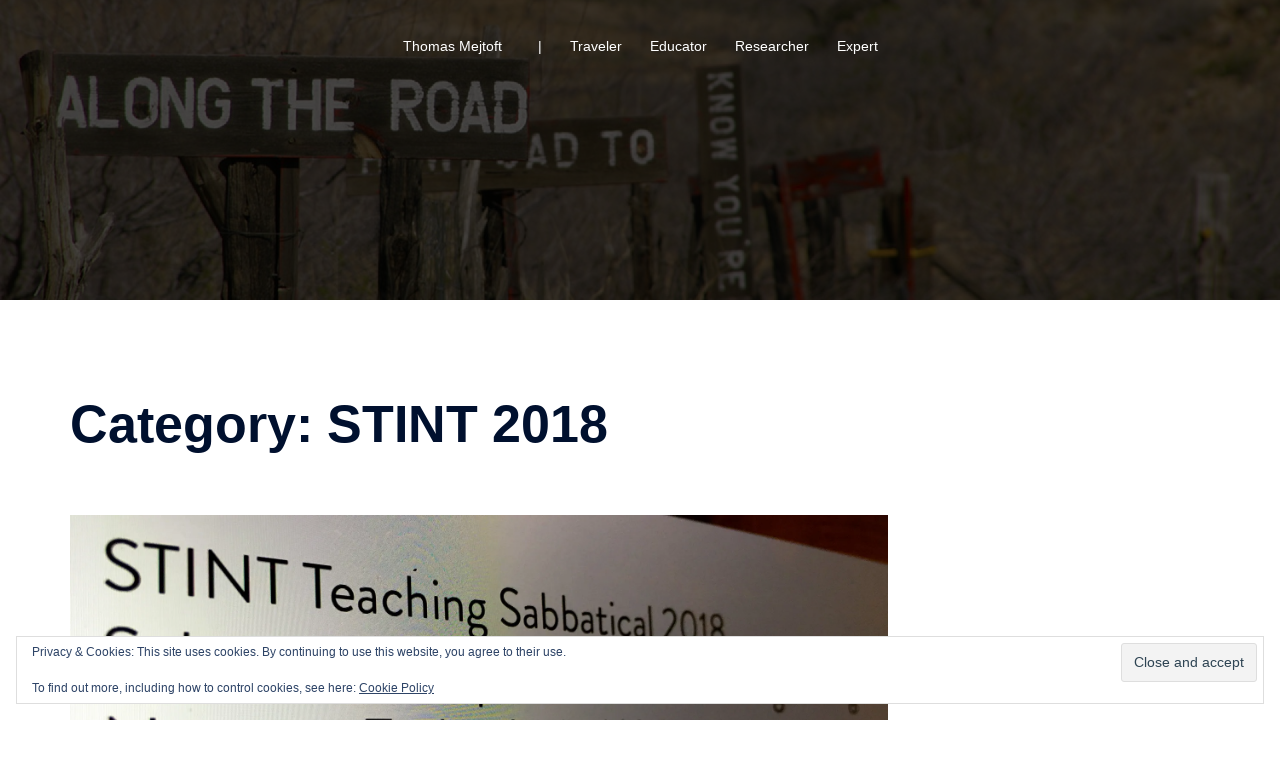

--- FILE ---
content_type: text/html; charset=UTF-8
request_url: https://www.mejtoft.se/thomas/category/education/stint2018/page/3/
body_size: 20438
content:
<!DOCTYPE html>
<html lang="en-US">
<head>
<meta charset="UTF-8">
<meta name="viewport" content="width=device-width, initial-scale=1">
<link rel="profile" href="http://gmpg.org/xfn/11">
<link rel="pingback" href="https://www.mejtoft.se/thomas/xmlrpc.php">

<style id="jetpack-boost-critical-css">@media all{html{line-height:1.15;-webkit-text-size-adjust:100%}body{margin:0}main{display:block}h1{font-size:2em;margin:.67em 0}a{background-color:transparent}img{border-style:none}input{font-family:inherit;font-size:100%;line-height:1.15;margin:0}input{overflow:visible}[type=submit]{-webkit-appearance:button}[type=search]{-webkit-appearance:textfield;outline-offset:-2px}.container{margin-right:auto;margin-left:auto;padding-left:15px;padding-right:15px}@media (min-width:768px){.container{width:750px}}@media (min-width:992px){.container{width:970px}}@media (min-width:1200px){.container{width:1170px}}.row{margin-left:-15px;margin-right:-15px}.col-md-12,.col-md-4,.col-md-6,.col-md-8,.col-md-9,.col-sm-4,.col-sm-8,.col-xs-12{position:relative;min-height:1px;padding-left:15px;padding-right:15px}.col-xs-12{float:left}.col-xs-12{width:100%}@media (min-width:768px){.col-sm-4,.col-sm-8{float:left}.col-sm-8{width:66.66666667%}.col-sm-4{width:33.33333333%}}@media (min-width:992px){.col-md-12,.col-md-4,.col-md-6,.col-md-8,.col-md-9{float:left}.col-md-12{width:100%}.col-md-9{width:75%}.col-md-8{width:66.66666667%}.col-md-6{width:50%}.col-md-4{width:33.33333333%}}label{display:inline-block;max-width:100%;margin-bottom:5px}input[type=search]{-webkit-box-sizing:border-box;-moz-box-sizing:border-box;box-sizing:border-box}input[type=search]{-webkit-appearance:none}.container:after,.container:before,.row:after,.row:before{content:" ";display:table}.container:after,.row:after{clear:both}ul{box-sizing:border-box}.screen-reader-text{border:0;clip:rect(1px,1px,1px,1px);clip-path:inset(50%);height:1px;margin:-1px;overflow:hidden;padding:0;position:absolute;width:1px;word-wrap:normal!important}@font-face{font-family:"Font Awesome 5 Free";font-style:normal;font-weight:400;font-display:block}@font-face{font-family:"Font Awesome 5 Free";font-style:normal;font-weight:900;font-display:block}:root{--sydney-global-color-1:#d65050;--sydney-global-color-3:#233452;--sydney-global-color-4:#00102E;--sydney-global-color-5:#6d7685;--sydney-global-color-8:#dbdbdb;--sydney-global-color-9:#ffffff;--sydney-headings-color:var(--sydney-global-color-4);--sydney-grey-color:var(--sydney-global-color-5);--sydney-text-color:var(--sydney-global-color-3);--sydney-border-color:var(--sydney-global-color-8)}.screen-reader-text{clip:rect(1px,1px,1px,1px);position:absolute!important;height:1px;width:1px;overflow:hidden}.widget_search .search-submit{display:none}.updated:not(.published){display:none}.page-header{margin:0;border:0}img{max-width:100%;height:auto;vertical-align:middle}*,:after,:before{-webkit-box-sizing:border-box;box-sizing:border-box}body{font-size:16px;line-height:1.7;font-family:-apple-system,BlinkMacSystemFont,"Segoe UI",Roboto,Oxygen-Sans,Ubuntu,Cantarell,"Helvetica Neue",sans-serif;background:var(--sydney-global-color-9);color:var(--sydney-text-color)}a{text-decoration:none}p{-webkit-margin-before:0;margin-block-start:0;margin-bottom:20px}.footer-widgets .widget ul{list-style:none;padding:0}h1{font-size:48px}h2{font-size:38px}h3{font-size:32px}h1,h2,h3{font-family:-apple-system,BlinkMacSystemFont,"Segoe UI",Roboto,Oxygen-Sans,Ubuntu,Cantarell,"Helvetica Neue",sans-serif;color:var(--sydney-headings-color);font-weight:600;margin:10px 0 24px;line-height:1.2}input[type=submit]{position:relative;display:inline-block;font-size:13px;line-height:24px;padding:12px 34px;color:#fff;text-transform:uppercase;border-radius:3px}input[type=search]{color:var(--sydney-grey-color);border:1px solid var(--sydney-border-color);height:50px;padding:4px 20px;border-radius:0}input:-moz-placeholder,input::-moz-placeholder{color:var(--sydney-grey-color)}input:-ms-input-placeholder{color:var(--sydney-grey-color)}input::-webkit-input-placeholder{color:var(--sydney-grey-color)}input{text-shadow:none;-webkit-box-shadow:none;box-shadow:none}.site-title{font-size:32px;line-height:1.2;font-weight:600}.site-title a{color:#fff}.site-header{position:fixed;top:0;left:0;width:100%;z-index:1000;background-color:transparent;padding:20px 0}.header-image{display:none;position:relative;height:300px;background-position:center;background-size:cover;background-repeat:no-repeat}.site-header .col-md-4,.site-header .col-md-8{min-height:0}#mainnav{display:block;float:right}#mainnav ul{list-style:none;margin:0;padding:0}#mainnav li{float:left;padding:0 14px;font-size:14px}#mainnav ul ul li{padding:0}#mainnav ul li a{position:relative;display:block;color:#fff;font-weight:500;text-decoration:none;outline:0}#mainnav ul ul a{width:180px}#mainnav ul li{position:relative}#mainnav ul li ul{width:180px;position:absolute;top:100%;left:initial;opacity:0;visibility:hidden;border-radius:0 0 2px 2px}#mainnav ul li ul ul{top:0}#mainnav ul li ul:after{content:"";position:absolute;left:0;width:100%;height:1px}#mainnav ul li ul ul:after{top:0}#mainnav ul li ul li ul{left:100%}#mainnav .sub-menu{z-index:99999}#mainnav .sub-menu li a{color:#fff;display:block;line-height:1;background:#1c1c1c;padding:0 18px;border-top:1px solid #252525;word-wrap:break-word}#mainnav ul li::before{font-family:Fontawesome,"Font Awesome 5 Free";color:#fff;float:left;margin:5px 5px 0 0;font-size:14px;line-height:1;font-weight:400}#mainnav ul li a{float:left}#mainnav .sub-menu li:before{content:"";margin:0}.site-title{margin:0}.site-title a{color:#fff}.site-description{color:#fff;margin:5px 0 0}.btn-menu{float:right;color:#fff;text-align:center;width:28px;height:28px}.btn-menu{display:none}.overlay{position:absolute;top:0;left:0;width:100%;height:100%;opacity:.7}.page-wrap{padding:83px 0 100px;clear:both}.entry-post p{margin-bottom:24px}.content-area .post-wrap{padding-right:30px}.content-area .hentry{position:relative}.content-area .entry-thumb{text-align:center;margin-bottom:24px}.hentry .title-post{margin:0}.posts-layout .hentry{margin-bottom:60px}.posts-layout .entry-title{font-size:32px;padding:0}.posts-layout .entry-header{margin-bottom:24px}.posts-layout .entry-post p:last-of-type{margin-bottom:0}.entry-title a{color:var(--sydney-headings-color)}.posts-layout .post-vertical-align-middle{-webkit-box-align:center;-ms-flex-align:center;align-items:center}.entry-meta{font-weight:600;display:-webkit-box;display:-ms-flexbox;display:flex;-ms-flex-wrap:wrap;flex-wrap:wrap;text-transform:uppercase;letter-spacing:1px;font-size:12px;margin-bottom:15px}.entry-meta,.entry-meta a{color:var(--sydney-grey-color)}.entry-meta>*{margin-right:10px}.entry-meta>:last-of-type{margin-right:0}.entry-meta.delimiter-dot>*{margin-right:0}.entry-meta.delimiter-dot>:after{padding:0 10px}.entry-meta.delimiter-dot>:last-child:after{display:none}.entry-meta.delimiter-dot>:after{content:"";background:var(--sydney-headings-color);opacity:.2;width:4px;height:4px;border-radius:50%;display:inline-block;vertical-align:middle;margin:0 10px;padding:0}.sidebar-column .widget:last-of-type{margin-bottom:0}.search-field{max-width:100%}.footer-widgets{border:0;padding:0;background-color:#252525}.footer-widgets .widget{margin-bottom:30px}.footer-widgets .widget:last-of-type{margin-bottom:0}.footer-widgets .widget-title{text-transform:uppercase;color:#fff;line-height:normal;margin:5px 0 0}.footer-widgets,.footer-widgets a{color:#666}.footer-widgets-grid{padding:95px 0;display:grid;gap:30px}.footer-widgets-grid.footer-layout-3{grid-template-columns:repeat(3,1fr)}.site-info{padding:20px 0}.site-footer{background-color:#1c1c1c}.site-footer,.site-footer a{color:#666}.preloader{background:none repeat scroll 0 0#fff;height:100%;opacity:1;position:fixed;text-align:center;width:100%;z-index:9999}.preloader .spinner{height:30px;left:50%;margin-left:-15px;margin-top:-15px;position:relative;top:50%;width:30px}.preloader .pre-bounce1,.preloader .pre-bounce2{background-color:var(--sydney-global-color-1);border-radius:50%;height:100%;left:0;opacity:.6;position:absolute;top:0;width:100%}.go-top{position:fixed!important;right:20px;bottom:-45px;color:#fff;display:block;line-height:1;text-align:center;padding:15px;visibility:hidden;opacity:0;z-index:9999;font-size:14px;border-radius:2px}a{color:var(--sydney-global-color-1)}h1 a,h2 a{color:var(--sydney-global-color-1)}input[type=submit]{background-color:var(--sydney-global-color-1);border:1px solid var(--sydney-global-color-1)}#mainnav ul li ul:after{background-color:var(--sydney-global-color-1)}.go-top{background-color:var(--sydney-global-color-1)}.sydney-svg-icon{display:inline-block;width:16px;height:16px;vertical-align:middle;line-height:1}.btn-menu .sydney-svg-icon{width:22px;fill:#fff}@media only screen and (max-width:991px){.header-wrap .col-md-8{padding:0}.content-area .post-wrap{padding-right:0}.footer-widgets .widget{margin-bottom:50px}}@media only screen and (max-width:1024px){.site-header{position:static;background-color:rgba(0,0,0,.9)}#mainnav{display:none}.btn-menu{display:block}}@media only screen and (max-width:780px){h1{font-size:32px}h2{font-size:28px}h3{font-size:22px}}@media only screen and (max-width:1399px){.site-header #mainnav ul li ul{right:14px}.site-header #mainnav ul li ul li ul{left:-100%}}@media only screen and (max-width:767px){.posts-layout{max-width:100%}.btn-menu{float:none;margin:15px auto 0}.header-wrap{text-align:center}.footer-widgets-grid{grid-template-columns:1fr!important}.site-info .sydney-credits{text-align:center}input{max-width:100%}}@media only screen and (max-width:479px){.sidebar-column{padding:0}}@media screen and (min-width:1025px){#mainnav>div>ul,.header-wrap .container>.row{display:-ms-flexbox;display:-webkit-box;display:flex;-ms-flex-align:center;-webkit-box-align:center;align-items:center}#mainnav>div>ul{-ms-flex-wrap:wrap;flex-wrap:wrap}.menu-centered #mainnav>div>ul{-webkit-box-pack:center;-ms-flex-pack:center;justify-content:center}}.sydney-hero-area{overflow:hidden}:root .site :where(a:where(:not(.wp-element-button))){text-decoration:none!important}}@media all{@font-face{font-family:Genericons;font-weight:400;font-style:normal}@media screen and (-webkit-min-device-pixel-ratio:0){@font-face{font-family:Genericons}}.genericon{font-size:16px;vertical-align:top;text-align:center;display:inline-block;font-family:Genericons;font-style:normal;font-weight:400;font-variant:normal;line-height:1;text-decoration:inherit;text-transform:none;-moz-osx-font-smoothing:grayscale;-webkit-font-smoothing:antialiased;speak:none}.genericon-facebook:before{content:""}.genericon-linkedin:before{content:""}.widget_wpcom_social_media_icons_widget ul{list-style-type:none;margin-left:0}.widget_wpcom_social_media_icons_widget ul li{border:0 none;display:inline;margin-right:.5em}.widget_wpcom_social_media_icons_widget li a{border:0 none;text-decoration:none}.widget_wpcom_social_media_icons_widget .genericon{font-family:Genericons}.widget_wpcom_social_media_icons_widget .screen-reader-text{clip:rect(1px,1px,1px,1px);position:absolute!important;height:1px;width:1px;overflow:hidden}.widget_eu_cookie_law_widget{border:none;bottom:1em;left:1em;margin:0;padding:0;position:fixed;right:1em;width:auto;z-index:50001}#eu-cookie-law{background-color:#fff;border:1px solid #dedede;color:#2e4467;font-size:12px;line-height:1.5;overflow:hidden;padding:6px 6px 6px 15px;position:relative}#eu-cookie-law a{color:inherit;text-decoration:underline}#eu-cookie-law form{margin-bottom:0;position:static}#eu-cookie-law input{background:#f3f3f3;border:1px solid #dedede;border-radius:4px;-moz-border-radius:3px;-webkit-border-radius:3px;color:#2e4453;display:inline;float:right;font-family:inherit;font-size:14px;font-weight:inherit;line-height:inherit;margin:0 0 0 5%;padding:8px 12px;position:static;text-transform:none}@media (max-width:600px){#eu-cookie-law{padding-bottom:55px}#eu-cookie-law input.accept{bottom:8px;position:absolute;right:8px}}}@media all{@font-face{font-family:"Font Awesome 5 Free";font-display:block;font-weight:900}@font-face{font-family:"Font Awesome 5 Free";font-display:block;font-weight:400}}@media all{html{line-height:1.15;-webkit-text-size-adjust:100%}body{margin:0}main{display:block}h1{font-size:2em;margin:.67em 0}a{background-color:transparent}img{border-style:none}input{font-family:inherit;font-size:100%;line-height:1.15;margin:0}input{overflow:visible}[type=submit]{-webkit-appearance:button}[type=search]{-webkit-appearance:textfield;outline-offset:-2px}.container{margin-right:auto;margin-left:auto;padding-left:15px;padding-right:15px}@media (min-width:768px){.container{width:750px}}@media (min-width:992px){.container{width:970px}}@media (min-width:1200px){.container{width:1170px}}.row{margin-left:-15px;margin-right:-15px}.col-md-12,.col-md-4,.col-md-6,.col-md-8,.col-md-9,.col-sm-4,.col-sm-8,.col-xs-12{position:relative;min-height:1px;padding-left:15px;padding-right:15px}.col-xs-12{float:left}.col-xs-12{width:100%}@media (min-width:768px){.col-sm-4,.col-sm-8{float:left}.col-sm-8{width:66.66666667%}.col-sm-4{width:33.33333333%}}@media (min-width:992px){.col-md-12,.col-md-4,.col-md-6,.col-md-8,.col-md-9{float:left}.col-md-12{width:100%}.col-md-9{width:75%}.col-md-8{width:66.66666667%}.col-md-6{width:50%}.col-md-4{width:33.33333333%}}label{display:inline-block;max-width:100%;margin-bottom:5px}input[type=search]{-webkit-box-sizing:border-box;-moz-box-sizing:border-box;box-sizing:border-box}input[type=search]{-webkit-appearance:none}.container:after,.container:before,.row:after,.row:before{content:" ";display:table}.container:after,.row:after{clear:both}ul{box-sizing:border-box}.screen-reader-text{border:0;clip:rect(1px,1px,1px,1px);clip-path:inset(50%);height:1px;margin:-1px;overflow:hidden;padding:0;position:absolute;width:1px;word-wrap:normal!important}:root{--fg-carousel-perspective:150px;--fg-carousel-pagination-size:14px}.fg-carousel-inner{position:relative;grid-area:inner;display:grid;grid-template-columns:1fr auto 1fr;grid-template-rows:auto;grid-template-areas:"left center right";padding:10px 0;perspective:var(--fg-carousel-perspective);transform:translate3d(0,0,0);transform-style:preserve-3d;backface-visibility:hidden;will-change:contents}.fg-carousel-center{grid-area:center}.fg-carousel-bottom{display:flex;flex-wrap:wrap;align-items:center;justify-content:center;position:relative;grid-area:bottom;font-size:var(--fg-carousel-pagination-size);padding:0;margin-bottom:10px}.fg-carousel-prev{grid-area:prev}.fg-carousel-next{grid-area:next}.foogallery.fg-carousel .fg-item{display:block;opacity:0;visibility:hidden;grid-area:center;transform-origin:center center;transform:translate3d(0,200%,var(--fg-carousel-inverse-perspective));backface-visibility:hidden}@font-face{font-family:"Font Awesome 5 Free";font-style:normal;font-weight:400;font-display:block}@font-face{font-family:"Font Awesome 5 Free";font-style:normal;font-weight:900;font-display:block}:root{--sydney-global-color-1:#d65050;--sydney-global-color-3:#233452;--sydney-global-color-4:#00102E;--sydney-global-color-5:#6d7685;--sydney-global-color-8:#dbdbdb;--sydney-global-color-9:#ffffff;--sydney-headings-color:var(--sydney-global-color-4);--sydney-grey-color:var(--sydney-global-color-5);--sydney-text-color:var(--sydney-global-color-3);--sydney-border-color:var(--sydney-global-color-8)}.screen-reader-text{clip:rect(1px,1px,1px,1px);position:absolute!important;height:1px;width:1px;overflow:hidden}.widget_search .search-submit{display:none}.updated:not(.published){display:none}.page-header{margin:0;border:0}img{max-width:100%;height:auto;vertical-align:middle}*,:after,:before{-webkit-box-sizing:border-box;box-sizing:border-box}body{font-size:16px;line-height:1.7;font-family:-apple-system,BlinkMacSystemFont,"Segoe UI",Roboto,Oxygen-Sans,Ubuntu,Cantarell,"Helvetica Neue",sans-serif;background:var(--sydney-global-color-9);color:var(--sydney-text-color)}a{text-decoration:none}p{-webkit-margin-before:0;margin-block-start:0;margin-bottom:20px}.footer-widgets .widget ul{list-style:none;padding:0}h1{font-size:48px}h2{font-size:38px}h3{font-size:32px}h1,h2,h3{font-family:-apple-system,BlinkMacSystemFont,"Segoe UI",Roboto,Oxygen-Sans,Ubuntu,Cantarell,"Helvetica Neue",sans-serif;color:var(--sydney-headings-color);font-weight:600;margin:10px 0 24px;line-height:1.2}input[type=submit]{position:relative;display:inline-block;font-size:13px;line-height:24px;padding:12px 34px;color:#fff;text-transform:uppercase;border-radius:3px}input[type=search]{color:var(--sydney-grey-color);border:1px solid var(--sydney-border-color);height:50px;padding:4px 20px;border-radius:0}input:-moz-placeholder,input::-moz-placeholder{color:var(--sydney-grey-color)}input:-ms-input-placeholder{color:var(--sydney-grey-color)}input::-webkit-input-placeholder{color:var(--sydney-grey-color)}input{text-shadow:none;-webkit-box-shadow:none;box-shadow:none}.site-title{font-size:32px;line-height:1.2;font-weight:600}.site-title a{color:#fff}.site-header{position:fixed;top:0;left:0;width:100%;z-index:1000;background-color:transparent;padding:20px 0}.header-image{display:none;position:relative;height:300px;background-position:center;background-size:cover;background-repeat:no-repeat}.site-header .col-md-4,.site-header .col-md-8{min-height:0}#mainnav{display:block;float:right}#mainnav ul{list-style:none;margin:0;padding:0}#mainnav li{float:left;padding:0 14px;font-size:14px}#mainnav ul ul li{padding:0}#mainnav ul li a{position:relative;display:block;color:#fff;font-weight:500;text-decoration:none;outline:0}#mainnav ul ul a{width:180px}#mainnav ul li{position:relative}#mainnav ul li ul{width:180px;position:absolute;top:100%;left:initial;opacity:0;visibility:hidden;border-radius:0 0 2px 2px}#mainnav ul li ul ul{top:0}#mainnav ul li ul:after{content:"";position:absolute;left:0;width:100%;height:1px}#mainnav ul li ul ul:after{top:0}#mainnav ul li ul li ul{left:100%}#mainnav .sub-menu{z-index:99999}#mainnav .sub-menu li a{color:#fff;display:block;line-height:1;background:#1c1c1c;padding:0 18px;border-top:1px solid #252525;word-wrap:break-word}#mainnav ul li::before{font-family:Fontawesome,"Font Awesome 5 Free";color:#fff;float:left;margin:5px 5px 0 0;font-size:14px;line-height:1;font-weight:400}#mainnav ul li a{float:left}#mainnav .sub-menu li:before{content:"";margin:0}.site-title{margin:0}.site-title a{color:#fff}.site-description{color:#fff;margin:5px 0 0}.btn-menu{float:right;color:#fff;text-align:center;width:28px;height:28px}.btn-menu{display:none}.overlay{position:absolute;top:0;left:0;width:100%;height:100%;opacity:.7}.page-wrap{padding:83px 0 100px;clear:both}.entry-post p{margin-bottom:24px}.content-area .post-wrap{padding-right:30px}.content-area .hentry{position:relative}.content-area .entry-thumb{text-align:center;margin-bottom:24px}.hentry .title-post{margin:0}.posts-layout .hentry{margin-bottom:60px}.posts-layout .entry-title{font-size:32px;padding:0}.posts-layout .entry-header{margin-bottom:24px}.posts-layout .entry-post p:last-of-type{margin-bottom:0}.entry-title a{color:var(--sydney-headings-color)}.posts-layout .post-vertical-align-middle{-webkit-box-align:center;-ms-flex-align:center;align-items:center}.entry-meta{font-weight:600;display:-webkit-box;display:-ms-flexbox;display:flex;-ms-flex-wrap:wrap;flex-wrap:wrap;text-transform:uppercase;letter-spacing:1px;font-size:12px;margin-bottom:15px}.entry-meta,.entry-meta a{color:var(--sydney-grey-color)}.entry-meta>*{margin-right:10px}.entry-meta>:last-of-type{margin-right:0}.entry-meta.delimiter-dot>*{margin-right:0}.entry-meta.delimiter-dot>:after{padding:0 10px}.entry-meta.delimiter-dot>:last-child:after{display:none}.entry-meta.delimiter-dot>:after{content:"";background:var(--sydney-headings-color);opacity:.2;width:4px;height:4px;border-radius:50%;display:inline-block;vertical-align:middle;margin:0 10px;padding:0}.sidebar-column .widget:last-of-type{margin-bottom:0}.search-field{max-width:100%}.footer-widgets{border:0;padding:0;background-color:#252525}.footer-widgets .widget{margin-bottom:30px}.footer-widgets .widget:last-of-type{margin-bottom:0}.footer-widgets .widget-title{text-transform:uppercase;color:#fff;line-height:normal;margin:5px 0 0}.footer-widgets,.footer-widgets a{color:#666}.footer-widgets-grid{padding:95px 0;display:grid;gap:30px}.footer-widgets-grid.footer-layout-3{grid-template-columns:repeat(3,1fr)}.site-info{padding:20px 0}.site-footer{background-color:#1c1c1c}.site-footer,.site-footer a{color:#666}.preloader{background:none repeat scroll 0 0#fff;height:100%;opacity:1;position:fixed;text-align:center;width:100%;z-index:9999}.preloader .spinner{height:30px;left:50%;margin-left:-15px;margin-top:-15px;position:relative;top:50%;width:30px}.preloader .pre-bounce1,.preloader .pre-bounce2{background-color:var(--sydney-global-color-1);border-radius:50%;height:100%;left:0;opacity:.6;position:absolute;top:0;width:100%}.go-top{position:fixed!important;right:20px;bottom:-45px;color:#fff;display:block;line-height:1;text-align:center;padding:15px;visibility:hidden;opacity:0;z-index:9999;font-size:14px;border-radius:2px}a{color:var(--sydney-global-color-1)}h1 a,h2 a{color:var(--sydney-global-color-1)}input[type=submit]{background-color:var(--sydney-global-color-1);border:1px solid var(--sydney-global-color-1)}#mainnav ul li ul:after{background-color:var(--sydney-global-color-1)}.go-top{background-color:var(--sydney-global-color-1)}.sydney-svg-icon{display:inline-block;width:16px;height:16px;vertical-align:middle;line-height:1}.btn-menu .sydney-svg-icon{width:22px;fill:#fff}@media only screen and (max-width:991px){.header-wrap .col-md-8{padding:0}.content-area .post-wrap{padding-right:0}.footer-widgets .widget{margin-bottom:50px}}@media only screen and (max-width:1024px){.site-header{position:static;background-color:rgba(0,0,0,.9)}#mainnav{display:none}.btn-menu{display:block}}@media only screen and (max-width:780px){h1{font-size:32px}h2{font-size:28px}h3{font-size:22px}}@media only screen and (max-width:1399px){.site-header #mainnav ul li ul{right:14px}.site-header #mainnav ul li ul li ul{left:-100%}}@media only screen and (max-width:767px){.posts-layout{max-width:100%}.btn-menu{float:none;margin:15px auto 0}.header-wrap{text-align:center}.footer-widgets-grid{grid-template-columns:1fr!important}.site-info .sydney-credits{text-align:center}input{max-width:100%}}@media only screen and (max-width:479px){.sidebar-column{padding:0}}@media screen and (min-width:1025px){#mainnav>div>ul,.header-wrap .container>.row{display:-ms-flexbox;display:-webkit-box;display:flex;-ms-flex-align:center;-webkit-box-align:center;align-items:center}#mainnav>div>ul{-ms-flex-wrap:wrap;flex-wrap:wrap}.menu-centered #mainnav>div>ul{-webkit-box-pack:center;-ms-flex-pack:center;justify-content:center}}.sydney-hero-area{overflow:hidden}:root .site :where(a:where(:not(.wp-element-button))){text-decoration:none!important}}</style><title>STINT 2018 &#8211; Page 3 &#8211; Thomas Mejtoft</title>
<meta name='robots' content='max-image-preview:large' />
<link rel='dns-prefetch' href='//secure.gravatar.com' />
<link rel='dns-prefetch' href='//stats.wp.com' />
<link rel='dns-prefetch' href='//maxcdn.bootstrapcdn.com' />
<link rel='dns-prefetch' href='//use.fontawesome.com' />
<link rel='dns-prefetch' href='//v0.wordpress.com' />
<link rel='preconnect' href='//i0.wp.com' />
<link rel='preconnect' href='//c0.wp.com' />
<link rel="alternate" type="application/rss+xml" title="Thomas Mejtoft &raquo; Feed" href="https://www.mejtoft.se/thomas/feed/" />
<link rel="alternate" type="application/rss+xml" title="Thomas Mejtoft &raquo; Comments Feed" href="https://www.mejtoft.se/thomas/comments/feed/" />
<link rel="alternate" type="text/calendar" title="Thomas Mejtoft &raquo; iCal Feed" href="https://www.mejtoft.se/thomas/events/?ical=1" />
<link rel="alternate" type="application/rss+xml" title="Thomas Mejtoft &raquo; STINT 2018 Category Feed" href="https://www.mejtoft.se/thomas/category/education/stint2018/feed/" />
<noscript><link rel='stylesheet' id='all-css-dd9a53f2c3c2890229f33f1efa41764e' href='https://www.mejtoft.se/thomas/wp-content/boost-cache/static/ec9c0a53ab.min.css' type='text/css' media='all' /></noscript><link data-media="all" onload="this.media=this.dataset.media; delete this.dataset.media; this.removeAttribute( &apos;onload&apos; );" rel='stylesheet' id='all-css-dd9a53f2c3c2890229f33f1efa41764e' href='https://www.mejtoft.se/thomas/wp-content/boost-cache/static/ec9c0a53ab.min.css' type='text/css' media="not all" />
<style id='wp-block-heading-inline-css'>
h1:where(.wp-block-heading).has-background,h2:where(.wp-block-heading).has-background,h3:where(.wp-block-heading).has-background,h4:where(.wp-block-heading).has-background,h5:where(.wp-block-heading).has-background,h6:where(.wp-block-heading).has-background{padding:1.25em 2.375em}h1.has-text-align-left[style*=writing-mode]:where([style*=vertical-lr]),h1.has-text-align-right[style*=writing-mode]:where([style*=vertical-rl]),h2.has-text-align-left[style*=writing-mode]:where([style*=vertical-lr]),h2.has-text-align-right[style*=writing-mode]:where([style*=vertical-rl]),h3.has-text-align-left[style*=writing-mode]:where([style*=vertical-lr]),h3.has-text-align-right[style*=writing-mode]:where([style*=vertical-rl]),h4.has-text-align-left[style*=writing-mode]:where([style*=vertical-lr]),h4.has-text-align-right[style*=writing-mode]:where([style*=vertical-rl]),h5.has-text-align-left[style*=writing-mode]:where([style*=vertical-lr]),h5.has-text-align-right[style*=writing-mode]:where([style*=vertical-rl]),h6.has-text-align-left[style*=writing-mode]:where([style*=vertical-lr]),h6.has-text-align-right[style*=writing-mode]:where([style*=vertical-rl]){rotate:180deg}
/*# sourceURL=https://www.mejtoft.se/thomas/wp-includes/blocks/heading/style.min.css */
</style>
<style id='wp-block-paragraph-inline-css'>
.is-small-text{font-size:.875em}.is-regular-text{font-size:1em}.is-large-text{font-size:2.25em}.is-larger-text{font-size:3em}.has-drop-cap:not(:focus):first-letter{float:left;font-size:8.4em;font-style:normal;font-weight:100;line-height:.68;margin:.05em .1em 0 0;text-transform:uppercase}body.rtl .has-drop-cap:not(:focus):first-letter{float:none;margin-left:.1em}p.has-drop-cap.has-background{overflow:hidden}:root :where(p.has-background){padding:1.25em 2.375em}:where(p.has-text-color:not(.has-link-color)) a{color:inherit}p.has-text-align-left[style*="writing-mode:vertical-lr"],p.has-text-align-right[style*="writing-mode:vertical-rl"]{rotate:180deg}
/*# sourceURL=https://www.mejtoft.se/thomas/wp-includes/blocks/paragraph/style.min.css */
</style>
<style id='wp-block-verse-inline-css'>
pre.wp-block-verse{overflow:auto;white-space:pre-wrap}:where(pre.wp-block-verse){font-family:inherit}
/*# sourceURL=https://www.mejtoft.se/thomas/wp-includes/blocks/verse/style.min.css */
</style>
<style id='global-styles-inline-css'>
:root{--wp--preset--aspect-ratio--square: 1;--wp--preset--aspect-ratio--4-3: 4/3;--wp--preset--aspect-ratio--3-4: 3/4;--wp--preset--aspect-ratio--3-2: 3/2;--wp--preset--aspect-ratio--2-3: 2/3;--wp--preset--aspect-ratio--16-9: 16/9;--wp--preset--aspect-ratio--9-16: 9/16;--wp--preset--color--black: #000000;--wp--preset--color--cyan-bluish-gray: #abb8c3;--wp--preset--color--white: #ffffff;--wp--preset--color--pale-pink: #f78da7;--wp--preset--color--vivid-red: #cf2e2e;--wp--preset--color--luminous-vivid-orange: #ff6900;--wp--preset--color--luminous-vivid-amber: #fcb900;--wp--preset--color--light-green-cyan: #7bdcb5;--wp--preset--color--vivid-green-cyan: #00d084;--wp--preset--color--pale-cyan-blue: #8ed1fc;--wp--preset--color--vivid-cyan-blue: #0693e3;--wp--preset--color--vivid-purple: #9b51e0;--wp--preset--color--global-color-1: var(--sydney-global-color-1);--wp--preset--color--global-color-2: var(--sydney-global-color-2);--wp--preset--color--global-color-3: var(--sydney-global-color-3);--wp--preset--color--global-color-4: var(--sydney-global-color-4);--wp--preset--color--global-color-5: var(--sydney-global-color-5);--wp--preset--color--global-color-6: var(--sydney-global-color-6);--wp--preset--color--global-color-7: var(--sydney-global-color-7);--wp--preset--color--global-color-8: var(--sydney-global-color-8);--wp--preset--color--global-color-9: var(--sydney-global-color-9);--wp--preset--gradient--vivid-cyan-blue-to-vivid-purple: linear-gradient(135deg,rgb(6,147,227) 0%,rgb(155,81,224) 100%);--wp--preset--gradient--light-green-cyan-to-vivid-green-cyan: linear-gradient(135deg,rgb(122,220,180) 0%,rgb(0,208,130) 100%);--wp--preset--gradient--luminous-vivid-amber-to-luminous-vivid-orange: linear-gradient(135deg,rgb(252,185,0) 0%,rgb(255,105,0) 100%);--wp--preset--gradient--luminous-vivid-orange-to-vivid-red: linear-gradient(135deg,rgb(255,105,0) 0%,rgb(207,46,46) 100%);--wp--preset--gradient--very-light-gray-to-cyan-bluish-gray: linear-gradient(135deg,rgb(238,238,238) 0%,rgb(169,184,195) 100%);--wp--preset--gradient--cool-to-warm-spectrum: linear-gradient(135deg,rgb(74,234,220) 0%,rgb(151,120,209) 20%,rgb(207,42,186) 40%,rgb(238,44,130) 60%,rgb(251,105,98) 80%,rgb(254,248,76) 100%);--wp--preset--gradient--blush-light-purple: linear-gradient(135deg,rgb(255,206,236) 0%,rgb(152,150,240) 100%);--wp--preset--gradient--blush-bordeaux: linear-gradient(135deg,rgb(254,205,165) 0%,rgb(254,45,45) 50%,rgb(107,0,62) 100%);--wp--preset--gradient--luminous-dusk: linear-gradient(135deg,rgb(255,203,112) 0%,rgb(199,81,192) 50%,rgb(65,88,208) 100%);--wp--preset--gradient--pale-ocean: linear-gradient(135deg,rgb(255,245,203) 0%,rgb(182,227,212) 50%,rgb(51,167,181) 100%);--wp--preset--gradient--electric-grass: linear-gradient(135deg,rgb(202,248,128) 0%,rgb(113,206,126) 100%);--wp--preset--gradient--midnight: linear-gradient(135deg,rgb(2,3,129) 0%,rgb(40,116,252) 100%);--wp--preset--font-size--small: 13px;--wp--preset--font-size--medium: 20px;--wp--preset--font-size--large: 36px;--wp--preset--font-size--x-large: 42px;--wp--preset--spacing--20: 10px;--wp--preset--spacing--30: 20px;--wp--preset--spacing--40: 30px;--wp--preset--spacing--50: clamp(30px, 5vw, 60px);--wp--preset--spacing--60: clamp(30px, 7vw, 80px);--wp--preset--spacing--70: clamp(50px, 7vw, 100px);--wp--preset--spacing--80: clamp(50px, 10vw, 120px);--wp--preset--shadow--natural: 6px 6px 9px rgba(0, 0, 0, 0.2);--wp--preset--shadow--deep: 12px 12px 50px rgba(0, 0, 0, 0.4);--wp--preset--shadow--sharp: 6px 6px 0px rgba(0, 0, 0, 0.2);--wp--preset--shadow--outlined: 6px 6px 0px -3px rgb(255, 255, 255), 6px 6px rgb(0, 0, 0);--wp--preset--shadow--crisp: 6px 6px 0px rgb(0, 0, 0);}:root { --wp--style--global--content-size: 740px;--wp--style--global--wide-size: 1140px; }:where(body) { margin: 0; }.wp-site-blocks { padding-top: var(--wp--style--root--padding-top); padding-bottom: var(--wp--style--root--padding-bottom); }.has-global-padding { padding-right: var(--wp--style--root--padding-right); padding-left: var(--wp--style--root--padding-left); }.has-global-padding > .alignfull { margin-right: calc(var(--wp--style--root--padding-right) * -1); margin-left: calc(var(--wp--style--root--padding-left) * -1); }.has-global-padding :where(:not(.alignfull.is-layout-flow) > .has-global-padding:not(.wp-block-block, .alignfull)) { padding-right: 0; padding-left: 0; }.has-global-padding :where(:not(.alignfull.is-layout-flow) > .has-global-padding:not(.wp-block-block, .alignfull)) > .alignfull { margin-left: 0; margin-right: 0; }.wp-site-blocks > .alignleft { float: left; margin-right: 2em; }.wp-site-blocks > .alignright { float: right; margin-left: 2em; }.wp-site-blocks > .aligncenter { justify-content: center; margin-left: auto; margin-right: auto; }:where(.wp-site-blocks) > * { margin-block-start: 24px; margin-block-end: 0; }:where(.wp-site-blocks) > :first-child { margin-block-start: 0; }:where(.wp-site-blocks) > :last-child { margin-block-end: 0; }:root { --wp--style--block-gap: 24px; }:root :where(.is-layout-flow) > :first-child{margin-block-start: 0;}:root :where(.is-layout-flow) > :last-child{margin-block-end: 0;}:root :where(.is-layout-flow) > *{margin-block-start: 24px;margin-block-end: 0;}:root :where(.is-layout-constrained) > :first-child{margin-block-start: 0;}:root :where(.is-layout-constrained) > :last-child{margin-block-end: 0;}:root :where(.is-layout-constrained) > *{margin-block-start: 24px;margin-block-end: 0;}:root :where(.is-layout-flex){gap: 24px;}:root :where(.is-layout-grid){gap: 24px;}.is-layout-flow > .alignleft{float: left;margin-inline-start: 0;margin-inline-end: 2em;}.is-layout-flow > .alignright{float: right;margin-inline-start: 2em;margin-inline-end: 0;}.is-layout-flow > .aligncenter{margin-left: auto !important;margin-right: auto !important;}.is-layout-constrained > .alignleft{float: left;margin-inline-start: 0;margin-inline-end: 2em;}.is-layout-constrained > .alignright{float: right;margin-inline-start: 2em;margin-inline-end: 0;}.is-layout-constrained > .aligncenter{margin-left: auto !important;margin-right: auto !important;}.is-layout-constrained > :where(:not(.alignleft):not(.alignright):not(.alignfull)){max-width: var(--wp--style--global--content-size);margin-left: auto !important;margin-right: auto !important;}.is-layout-constrained > .alignwide{max-width: var(--wp--style--global--wide-size);}body .is-layout-flex{display: flex;}.is-layout-flex{flex-wrap: wrap;align-items: center;}.is-layout-flex > :is(*, div){margin: 0;}body .is-layout-grid{display: grid;}.is-layout-grid > :is(*, div){margin: 0;}body{--wp--style--root--padding-top: 0px;--wp--style--root--padding-right: 0px;--wp--style--root--padding-bottom: 0px;--wp--style--root--padding-left: 0px;}a:where(:not(.wp-element-button)){text-decoration: underline;}:root :where(.wp-element-button, .wp-block-button__link){background-color: #32373c;border-width: 0;color: #fff;font-family: inherit;font-size: inherit;font-style: inherit;font-weight: inherit;letter-spacing: inherit;line-height: inherit;padding-top: calc(0.667em + 2px);padding-right: calc(1.333em + 2px);padding-bottom: calc(0.667em + 2px);padding-left: calc(1.333em + 2px);text-decoration: none;text-transform: inherit;}.has-black-color{color: var(--wp--preset--color--black) !important;}.has-cyan-bluish-gray-color{color: var(--wp--preset--color--cyan-bluish-gray) !important;}.has-white-color{color: var(--wp--preset--color--white) !important;}.has-pale-pink-color{color: var(--wp--preset--color--pale-pink) !important;}.has-vivid-red-color{color: var(--wp--preset--color--vivid-red) !important;}.has-luminous-vivid-orange-color{color: var(--wp--preset--color--luminous-vivid-orange) !important;}.has-luminous-vivid-amber-color{color: var(--wp--preset--color--luminous-vivid-amber) !important;}.has-light-green-cyan-color{color: var(--wp--preset--color--light-green-cyan) !important;}.has-vivid-green-cyan-color{color: var(--wp--preset--color--vivid-green-cyan) !important;}.has-pale-cyan-blue-color{color: var(--wp--preset--color--pale-cyan-blue) !important;}.has-vivid-cyan-blue-color{color: var(--wp--preset--color--vivid-cyan-blue) !important;}.has-vivid-purple-color{color: var(--wp--preset--color--vivid-purple) !important;}.has-global-color-1-color{color: var(--wp--preset--color--global-color-1) !important;}.has-global-color-2-color{color: var(--wp--preset--color--global-color-2) !important;}.has-global-color-3-color{color: var(--wp--preset--color--global-color-3) !important;}.has-global-color-4-color{color: var(--wp--preset--color--global-color-4) !important;}.has-global-color-5-color{color: var(--wp--preset--color--global-color-5) !important;}.has-global-color-6-color{color: var(--wp--preset--color--global-color-6) !important;}.has-global-color-7-color{color: var(--wp--preset--color--global-color-7) !important;}.has-global-color-8-color{color: var(--wp--preset--color--global-color-8) !important;}.has-global-color-9-color{color: var(--wp--preset--color--global-color-9) !important;}.has-black-background-color{background-color: var(--wp--preset--color--black) !important;}.has-cyan-bluish-gray-background-color{background-color: var(--wp--preset--color--cyan-bluish-gray) !important;}.has-white-background-color{background-color: var(--wp--preset--color--white) !important;}.has-pale-pink-background-color{background-color: var(--wp--preset--color--pale-pink) !important;}.has-vivid-red-background-color{background-color: var(--wp--preset--color--vivid-red) !important;}.has-luminous-vivid-orange-background-color{background-color: var(--wp--preset--color--luminous-vivid-orange) !important;}.has-luminous-vivid-amber-background-color{background-color: var(--wp--preset--color--luminous-vivid-amber) !important;}.has-light-green-cyan-background-color{background-color: var(--wp--preset--color--light-green-cyan) !important;}.has-vivid-green-cyan-background-color{background-color: var(--wp--preset--color--vivid-green-cyan) !important;}.has-pale-cyan-blue-background-color{background-color: var(--wp--preset--color--pale-cyan-blue) !important;}.has-vivid-cyan-blue-background-color{background-color: var(--wp--preset--color--vivid-cyan-blue) !important;}.has-vivid-purple-background-color{background-color: var(--wp--preset--color--vivid-purple) !important;}.has-global-color-1-background-color{background-color: var(--wp--preset--color--global-color-1) !important;}.has-global-color-2-background-color{background-color: var(--wp--preset--color--global-color-2) !important;}.has-global-color-3-background-color{background-color: var(--wp--preset--color--global-color-3) !important;}.has-global-color-4-background-color{background-color: var(--wp--preset--color--global-color-4) !important;}.has-global-color-5-background-color{background-color: var(--wp--preset--color--global-color-5) !important;}.has-global-color-6-background-color{background-color: var(--wp--preset--color--global-color-6) !important;}.has-global-color-7-background-color{background-color: var(--wp--preset--color--global-color-7) !important;}.has-global-color-8-background-color{background-color: var(--wp--preset--color--global-color-8) !important;}.has-global-color-9-background-color{background-color: var(--wp--preset--color--global-color-9) !important;}.has-black-border-color{border-color: var(--wp--preset--color--black) !important;}.has-cyan-bluish-gray-border-color{border-color: var(--wp--preset--color--cyan-bluish-gray) !important;}.has-white-border-color{border-color: var(--wp--preset--color--white) !important;}.has-pale-pink-border-color{border-color: var(--wp--preset--color--pale-pink) !important;}.has-vivid-red-border-color{border-color: var(--wp--preset--color--vivid-red) !important;}.has-luminous-vivid-orange-border-color{border-color: var(--wp--preset--color--luminous-vivid-orange) !important;}.has-luminous-vivid-amber-border-color{border-color: var(--wp--preset--color--luminous-vivid-amber) !important;}.has-light-green-cyan-border-color{border-color: var(--wp--preset--color--light-green-cyan) !important;}.has-vivid-green-cyan-border-color{border-color: var(--wp--preset--color--vivid-green-cyan) !important;}.has-pale-cyan-blue-border-color{border-color: var(--wp--preset--color--pale-cyan-blue) !important;}.has-vivid-cyan-blue-border-color{border-color: var(--wp--preset--color--vivid-cyan-blue) !important;}.has-vivid-purple-border-color{border-color: var(--wp--preset--color--vivid-purple) !important;}.has-global-color-1-border-color{border-color: var(--wp--preset--color--global-color-1) !important;}.has-global-color-2-border-color{border-color: var(--wp--preset--color--global-color-2) !important;}.has-global-color-3-border-color{border-color: var(--wp--preset--color--global-color-3) !important;}.has-global-color-4-border-color{border-color: var(--wp--preset--color--global-color-4) !important;}.has-global-color-5-border-color{border-color: var(--wp--preset--color--global-color-5) !important;}.has-global-color-6-border-color{border-color: var(--wp--preset--color--global-color-6) !important;}.has-global-color-7-border-color{border-color: var(--wp--preset--color--global-color-7) !important;}.has-global-color-8-border-color{border-color: var(--wp--preset--color--global-color-8) !important;}.has-global-color-9-border-color{border-color: var(--wp--preset--color--global-color-9) !important;}.has-vivid-cyan-blue-to-vivid-purple-gradient-background{background: var(--wp--preset--gradient--vivid-cyan-blue-to-vivid-purple) !important;}.has-light-green-cyan-to-vivid-green-cyan-gradient-background{background: var(--wp--preset--gradient--light-green-cyan-to-vivid-green-cyan) !important;}.has-luminous-vivid-amber-to-luminous-vivid-orange-gradient-background{background: var(--wp--preset--gradient--luminous-vivid-amber-to-luminous-vivid-orange) !important;}.has-luminous-vivid-orange-to-vivid-red-gradient-background{background: var(--wp--preset--gradient--luminous-vivid-orange-to-vivid-red) !important;}.has-very-light-gray-to-cyan-bluish-gray-gradient-background{background: var(--wp--preset--gradient--very-light-gray-to-cyan-bluish-gray) !important;}.has-cool-to-warm-spectrum-gradient-background{background: var(--wp--preset--gradient--cool-to-warm-spectrum) !important;}.has-blush-light-purple-gradient-background{background: var(--wp--preset--gradient--blush-light-purple) !important;}.has-blush-bordeaux-gradient-background{background: var(--wp--preset--gradient--blush-bordeaux) !important;}.has-luminous-dusk-gradient-background{background: var(--wp--preset--gradient--luminous-dusk) !important;}.has-pale-ocean-gradient-background{background: var(--wp--preset--gradient--pale-ocean) !important;}.has-electric-grass-gradient-background{background: var(--wp--preset--gradient--electric-grass) !important;}.has-midnight-gradient-background{background: var(--wp--preset--gradient--midnight) !important;}.has-small-font-size{font-size: var(--wp--preset--font-size--small) !important;}.has-medium-font-size{font-size: var(--wp--preset--font-size--medium) !important;}.has-large-font-size{font-size: var(--wp--preset--font-size--large) !important;}.has-x-large-font-size{font-size: var(--wp--preset--font-size--x-large) !important;}
/*# sourceURL=global-styles-inline-css */
</style>

<style id='font-awesome-svg-styles-inline-css'>
   .wp-block-font-awesome-icon svg::before,
   .wp-rich-text-font-awesome-icon svg::before {content: unset;}
/*# sourceURL=font-awesome-svg-styles-inline-css */
</style>
<style id='sydney-style-min-inline-css'>
.woocommerce ul.products li.product{text-align:center;}html{scroll-behavior:smooth;}.header-image{background-size:cover;}.header-image{height:300px;}.header-wrap .col-md-4,.header-wrap .col-md-8{width:100%;text-align:center;}#mainnav{float:none;}#mainnav li{float:none;display:inline-block;}#mainnav ul ul li{display:block;text-align:left;float:left;}.site-logo,.header-wrap .col-md-4{margin-bottom:15px;}.btn-menu{margin:0 auto;float:none;}.header-wrap .container > .row{display:block;}:root{--sydney-global-color-1:;--sydney-global-color-2:#b73d3d;--sydney-global-color-3:#233452;--sydney-global-color-4:#00102E;--sydney-global-color-5:#6d7685;--sydney-global-color-6:#00102E;--sydney-global-color-7:#F4F5F7;--sydney-global-color-8:#dbdbdb;--sydney-global-color-9:#ffffff;}.llms-student-dashboard .llms-button-secondary:hover,.llms-button-action:hover,.read-more-gt,.widget-area .widget_fp_social a,#mainnav ul li a:hover,.sydney_contact_info_widget span,.roll-team .team-content .name,.roll-team .team-item .team-pop .team-social li:hover a,.roll-infomation li.address:before,.roll-infomation li.phone:before,.roll-infomation li.email:before,.roll-testimonials .name,.roll-button.border,.roll-button:hover,.roll-icon-list .icon i,.roll-icon-list .content h3 a:hover,.roll-icon-box.white .content h3 a,.roll-icon-box .icon i,.roll-icon-box .content h3 a:hover,.switcher-container .switcher-icon a:focus,.go-top:hover,.hentry .meta-post a:hover,#mainnav > ul > li > a.active,#mainnav > ul > li > a:hover,button:hover,input[type="button"]:hover,input[type="reset"]:hover,input[type="submit"]:hover,.text-color,.social-menu-widget a,.social-menu-widget a:hover,.archive .team-social li a,a,h1 a,h2 a,h3 a,h4 a,h5 a,h6 a,.classic-alt .meta-post a,.single .hentry .meta-post a,.content-area.modern .hentry .meta-post span:before,.content-area.modern .post-cat{color:var(--sydney-global-color-1)}.llms-student-dashboard .llms-button-secondary,.llms-button-action,.woocommerce #respond input#submit,.woocommerce a.button,.woocommerce button.button,.woocommerce input.button,.project-filter li a.active,.project-filter li a:hover,.preloader .pre-bounce1,.preloader .pre-bounce2,.roll-team .team-item .team-pop,.roll-progress .progress-animate,.roll-socials li a:hover,.roll-project .project-item .project-pop,.roll-project .project-filter li.active,.roll-project .project-filter li:hover,.roll-button.light:hover,.roll-button.border:hover,.roll-button,.roll-icon-box.white .icon,.owl-theme .owl-controls .owl-page.active span,.owl-theme .owl-controls.clickable .owl-page:hover span,.go-top,.bottom .socials li:hover a,.sidebar .widget:before,.blog-pagination ul li.active,.blog-pagination ul li:hover a,.content-area .hentry:after,.text-slider .maintitle:after,.error-wrap #search-submit:hover,#mainnav .sub-menu li:hover > a,#mainnav ul li ul:after,button,input[type="button"],input[type="reset"],input[type="submit"],.panel-grid-cell .widget-title:after,.cart-amount{background-color:var(--sydney-global-color-1)}.llms-student-dashboard .llms-button-secondary,.llms-student-dashboard .llms-button-secondary:hover,.llms-button-action,.llms-button-action:hover,.roll-socials li a:hover,.roll-socials li a,.roll-button.light:hover,.roll-button.border,.roll-button,.roll-icon-list .icon,.roll-icon-box .icon,.owl-theme .owl-controls .owl-page span,.comment .comment-detail,.widget-tags .tag-list a:hover,.blog-pagination ul li,.error-wrap #search-submit:hover,textarea:focus,input[type="text"]:focus,input[type="password"]:focus,input[type="date"]:focus,input[type="number"]:focus,input[type="email"]:focus,input[type="url"]:focus,input[type="search"]:focus,input[type="tel"]:focus,button,input[type="button"],input[type="reset"],input[type="submit"],.archive .team-social li a{border-color:var(--sydney-global-color-1)}.sydney_contact_info_widget span{fill:var(--sydney-global-color-1);}.go-top:hover svg{stroke:var(--sydney-global-color-1);}.site-header.float-header{background-color:rgba(0,0,0,0.9);}@media only screen and (max-width:1024px){.site-header{background-color:#000000;}}#mainnav ul li a,#mainnav ul li::before{color:#FFFFFF}#mainnav .sub-menu li a{color:#E64E4E}#mainnav .sub-menu li a{background:#171717}.text-slider .maintitle,.text-slider .subtitle{color:#ffffff}body{color:#47425D}#secondary{background-color:#ffffff}#secondary,#secondary a:not(.wp-block-button__link){color:#6d7685}.btn-menu .sydney-svg-icon{fill:#ffffff}#mainnav ul li a:hover,.main-header #mainnav .menu > li > a:hover{color:#E64E4E}.overlay{background-color:#000000}.page-wrap{padding-top:83px;}.page-wrap{padding-bottom:100px;}.slide-inner{display:none;}.slide-inner.text-slider-stopped{display:block;}@media only screen and (max-width:1025px){.mobile-slide{display:block;}.slide-item{background-image:none !important;}.header-slider{}.slide-item{height:auto !important;}.slide-inner{min-height:initial;}}.go-top.show{border-radius:2px;bottom:10px;}.go-top.position-right{right:20px;}.go-top.position-left{left:20px;}.go-top{background-color:;}.go-top:hover{background-color:;}.go-top{color:;}.go-top svg{stroke:;}.go-top:hover{color:;}.go-top:hover svg{stroke:;}.go-top .sydney-svg-icon,.go-top .sydney-svg-icon svg{width:16px;height:16px;}.go-top{padding:15px;}@media (min-width:992px){.site-info{font-size:16px;}}@media (min-width:576px) and (max-width:991px){.site-info{font-size:16px;}}@media (max-width:575px){.site-info{font-size:16px;}}.site-info{border-top:0;}.footer-widgets-grid{gap:30px;}@media (min-width:992px){.footer-widgets-grid{padding-top:95px;padding-bottom:95px;}}@media (min-width:576px) and (max-width:991px){.footer-widgets-grid{padding-top:60px;padding-bottom:60px;}}@media (max-width:575px){.footer-widgets-grid{padding-top:60px;padding-bottom:60px;}}@media (min-width:992px){.sidebar-column .widget .widget-title{font-size:22px;}}@media (min-width:576px) and (max-width:991px){.sidebar-column .widget .widget-title{font-size:22px;}}@media (max-width:575px){.sidebar-column .widget .widget-title{font-size:22px;}}@media (min-width:992px){.footer-widgets{font-size:16px;}}@media (min-width:576px) and (max-width:991px){.footer-widgets{font-size:16px;}}@media (max-width:575px){.footer-widgets{font-size:16px;}}.footer-widgets{background-color:;}.sidebar-column .widget .widget-title{color:;}.sidebar-column .widget h1,.sidebar-column .widget h2,.sidebar-column .widget h3,.sidebar-column .widget h4,.sidebar-column .widget h5,.sidebar-column .widget h6{color:;}.sidebar-column .widget{color:;}#sidebar-footer .widget a{color:;}#sidebar-footer .widget a:hover{color:;}.site-footer{background-color:;}.site-info,.site-info a{color:;}.site-info .sydney-svg-icon svg{fill:;}.site-info{padding-top:20px;padding-bottom:20px;}@media (min-width:992px){button,.roll-button,a.button,.wp-block-button__link,.wp-block-button.is-style-outline a,input[type="button"],input[type="reset"],input[type="submit"]{padding-top:12px;padding-bottom:12px;}}@media (min-width:576px) and (max-width:991px){button,.roll-button,a.button,.wp-block-button__link,.wp-block-button.is-style-outline a,input[type="button"],input[type="reset"],input[type="submit"]{padding-top:12px;padding-bottom:12px;}}@media (max-width:575px){button,.roll-button,a.button,.wp-block-button__link,.wp-block-button.is-style-outline a,input[type="button"],input[type="reset"],input[type="submit"]{padding-top:12px;padding-bottom:12px;}}@media (min-width:992px){button,.roll-button,a.button,.wp-block-button__link,.wp-block-button.is-style-outline a,input[type="button"],input[type="reset"],input[type="submit"]{padding-left:35px;padding-right:35px;}}@media (min-width:576px) and (max-width:991px){button,.roll-button,a.button,.wp-block-button__link,.wp-block-button.is-style-outline a,input[type="button"],input[type="reset"],input[type="submit"]{padding-left:35px;padding-right:35px;}}@media (max-width:575px){button,.roll-button,a.button,.wp-block-button__link,.wp-block-button.is-style-outline a,input[type="button"],input[type="reset"],input[type="submit"]{padding-left:35px;padding-right:35px;}}button,.roll-button,a.button,.wp-block-button__link,input[type="button"],input[type="reset"],input[type="submit"]{border-radius:0;}@media (min-width:992px){button,.roll-button,a.button,.wp-block-button__link,input[type="button"],input[type="reset"],input[type="submit"]{font-size:14px;}}@media (min-width:576px) and (max-width:991px){button,.roll-button,a.button,.wp-block-button__link,input[type="button"],input[type="reset"],input[type="submit"]{font-size:14px;}}@media (max-width:575px){button,.roll-button,a.button,.wp-block-button__link,input[type="button"],input[type="reset"],input[type="submit"]{font-size:14px;}}button,.roll-button,a.button,.wp-block-button__link,input[type="button"],input[type="reset"],input[type="submit"]{text-transform:uppercase;}button,.wp-element-button,div.wpforms-container-full:not(.wpforms-block) .wpforms-form input[type=submit],div.wpforms-container-full:not(.wpforms-block) .wpforms-form button[type=submit],div.wpforms-container-full:not(.wpforms-block) .wpforms-form .wpforms-page-button,.roll-button,a.button,.wp-block-button__link,input[type="button"],input[type="reset"],input[type="submit"]{background-color:;}button:hover,.wp-element-button:hover,div.wpforms-container-full:not(.wpforms-block) .wpforms-form input[type=submit]:hover,div.wpforms-container-full:not(.wpforms-block) .wpforms-form button[type=submit]:hover,div.wpforms-container-full:not(.wpforms-block) .wpforms-form .wpforms-page-button:hover,.roll-button:hover,a.button:hover,.wp-block-button__link:hover,input[type="button"]:hover,input[type="reset"]:hover,input[type="submit"]:hover{background-color:;}button,#sidebar-footer a.wp-block-button__link,.wp-element-button,div.wpforms-container-full:not(.wpforms-block) .wpforms-form input[type=submit],div.wpforms-container-full:not(.wpforms-block) .wpforms-form button[type=submit],div.wpforms-container-full:not(.wpforms-block) .wpforms-form .wpforms-page-button,.checkout-button.button,a.button,.wp-block-button__link,input[type="button"],input[type="reset"],input[type="submit"]{color:;}button:hover,#sidebar-footer .wp-block-button__link:hover,.wp-element-button:hover,div.wpforms-container-full:not(.wpforms-block) .wpforms-form input[type=submit]:hover,div.wpforms-container-full:not(.wpforms-block) .wpforms-form button[type=submit]:hover,div.wpforms-container-full:not(.wpforms-block) .wpforms-form .wpforms-page-button:hover,.roll-button:hover,a.button:hover,.wp-block-button__link:hover,input[type="button"]:hover,input[type="reset"]:hover,input[type="submit"]:hover{color:;}.is-style-outline .wp-block-button__link,div.wpforms-container-full:not(.wpforms-block) .wpforms-form input[type=submit],div.wpforms-container-full:not(.wpforms-block) .wpforms-form button[type=submit],div.wpforms-container-full:not(.wpforms-block) .wpforms-form .wpforms-page-button,.roll-button,.wp-block-button__link.is-style-outline,button,a.button,.wp-block-button__link,input[type="button"],input[type="reset"],input[type="submit"]{border-color:;}button:hover,div.wpforms-container-full:not(.wpforms-block) .wpforms-form input[type=submit]:hover,div.wpforms-container-full:not(.wpforms-block) .wpforms-form button[type=submit]:hover,div.wpforms-container-full:not(.wpforms-block) .wpforms-form .wpforms-page-button:hover,.roll-button:hover,a.button:hover,.wp-block-button__link:hover,input[type="button"]:hover,input[type="reset"]:hover,input[type="submit"]:hover{border-color:;}.posts-layout .list-image{width:30%;}.posts-layout .list-content{width:70%;}.content-area:not(.layout4):not(.layout6) .posts-layout .entry-thumb{margin:0 0 24px 0;}.layout4 .entry-thumb,.layout6 .entry-thumb{margin:0 24px 0 0;}.layout6 article:nth-of-type(even) .list-image .entry-thumb{margin:0 0 0 24px;}.posts-layout .entry-header{margin-bottom:24px;}.posts-layout .entry-meta.below-excerpt{margin:15px 0 0;}.posts-layout .entry-meta.above-title{margin:0 0 15px;}.single .entry-header .entry-title{color:;}.single .entry-header .entry-meta,.single .entry-header .entry-meta a{color:;}@media (min-width:992px){.single .entry-meta{font-size:12px;}}@media (min-width:576px) and (max-width:991px){.single .entry-meta{font-size:12px;}}@media (max-width:575px){.single .entry-meta{font-size:12px;}}@media (min-width:992px){.single .entry-header .entry-title{font-size:48px;}}@media (min-width:576px) and (max-width:991px){.single .entry-header .entry-title{font-size:32px;}}@media (max-width:575px){.single .entry-header .entry-title{font-size:32px;}}.posts-layout .entry-post{color:#233452;}.posts-layout .entry-title a{color:#00102E;}.posts-layout .author,.posts-layout .entry-meta a{color:#6d7685;}@media (min-width:992px){.posts-layout .entry-post{font-size:16px;}}@media (min-width:576px) and (max-width:991px){.posts-layout .entry-post{font-size:16px;}}@media (max-width:575px){.posts-layout .entry-post{font-size:16px;}}@media (min-width:992px){.posts-layout .entry-meta{font-size:12px;}}@media (min-width:576px) and (max-width:991px){.posts-layout .entry-meta{font-size:12px;}}@media (max-width:575px){.posts-layout .entry-meta{font-size:12px;}}@media (min-width:992px){.posts-layout .entry-title{font-size:32px;}}@media (min-width:576px) and (max-width:991px){.posts-layout .entry-title{font-size:32px;}}@media (max-width:575px){.posts-layout .entry-title{font-size:32px;}}.single .entry-header{margin-bottom:40px;}.single .entry-thumb{margin-bottom:40px;}.single .entry-meta-above{margin-bottom:24px;}.single .entry-meta-below{margin-top:24px;}@media (min-width:992px){.custom-logo-link img{max-width:180px;}}@media (min-width:576px) and (max-width:991px){.custom-logo-link img{max-width:100px;}}@media (max-width:575px){.custom-logo-link img{max-width:100px;}}.main-header,.bottom-header-row{border-bottom:0 solid rgba(255,255,255,0.1);}.header_layout_3,.header_layout_4,.header_layout_5{border-bottom:1px solid rgba(255,255,255,0.1);}.main-header:not(.sticky-active),.header-search-form{background-color:;}.main-header.sticky-active{background-color:;}.main-header .site-title a,.main-header .site-description,.main-header #mainnav .menu > li > a,#mainnav .nav-menu > li > a,.main-header .header-contact a{color:;}.main-header .sydney-svg-icon svg,.main-header .dropdown-symbol .sydney-svg-icon svg{fill:;}.sticky-active .main-header .site-title a,.sticky-active .main-header .site-description,.sticky-active .main-header #mainnav .menu > li > a,.sticky-active .main-header .header-contact a,.sticky-active .main-header .logout-link,.sticky-active .main-header .html-item,.sticky-active .main-header .sydney-login-toggle{color:;}.sticky-active .main-header .sydney-svg-icon svg,.sticky-active .main-header .dropdown-symbol .sydney-svg-icon svg{fill:;}.bottom-header-row{background-color:;}.bottom-header-row,.bottom-header-row .header-contact a,.bottom-header-row #mainnav .menu > li > a{color:;}.bottom-header-row #mainnav .menu > li > a:hover{color:#E64E4E;}.bottom-header-row .header-item svg,.dropdown-symbol .sydney-svg-icon svg{fill:;}.main-header .site-header-inner,.main-header .top-header-row{padding-top:15px;padding-bottom:15px;}.bottom-header-inner{padding-top:15px;padding-bottom:15px;}.bottom-header-row #mainnav ul ul li,.main-header #mainnav ul ul li{background-color:;}.bottom-header-row #mainnav ul ul li a,.bottom-header-row #mainnav ul ul li:hover a,.main-header #mainnav ul ul li:hover a,.main-header #mainnav ul ul li a{color:;}.bottom-header-row #mainnav ul ul li svg,.main-header #mainnav ul ul li svg{fill:;}.header-item .sydney-svg-icon{width:px;height:px;}.header-item .sydney-svg-icon svg{max-height:-2px;}.header-search-form{background-color:;}#mainnav .sub-menu li:hover>a,.main-header #mainnav ul ul li:hover>a{color:;}.main-header-cart .count-number{color:;}.main-header-cart .widget_shopping_cart .widgettitle:after,.main-header-cart .widget_shopping_cart .woocommerce-mini-cart__buttons:before{background-color:rgba(33,33,33,0.9);}.sydney-offcanvas-menu .mainnav ul li,.mobile-header-item.offcanvas-items,.mobile-header-item.offcanvas-items .social-profile{text-align:left;}.sydney-offcanvas-menu #mainnav ul li{text-align:left;}.sydney-offcanvas-menu #mainnav ul ul a{color:;}.sydney-offcanvas-menu #mainnav > div > ul > li > a{font-size:18px;}.sydney-offcanvas-menu #mainnav ul ul li a{font-size:16px;}.sydney-offcanvas-menu .mainnav a{padding:10px 0;}#masthead-mobile{background-color:;}#masthead-mobile .site-description,#masthead-mobile a:not(.button){color:;}#masthead-mobile svg{fill:;}.mobile-header{padding-top:15px;padding-bottom:15px;}.sydney-offcanvas-menu{background-color:#00102E;}.offcanvas-header-custom-text,.sydney-offcanvas-menu,.sydney-offcanvas-menu #mainnav a:not(.button),.sydney-offcanvas-menu a:not(.button){color:#ffffff;}.sydney-offcanvas-menu svg,.sydney-offcanvas-menu .dropdown-symbol .sydney-svg-icon svg{fill:#ffffff;}@media (min-width:992px){.site-logo{max-height:100px;}}@media (min-width:576px) and (max-width:991px){.site-logo{max-height:100px;}}@media (max-width:575px){.site-logo{max-height:100px;}}.site-title a,.site-title a:visited,.main-header .site-title a,.main-header .site-title a:visited{color:#FFFFFF}.site-description,.main-header .site-description{color:}@media (min-width:992px){.site-title{font-size:32px;}}@media (min-width:576px) and (max-width:991px){.site-title{font-size:24px;}}@media (max-width:575px){.site-title{font-size:20px;}}@media (min-width:992px){.site-description{font-size:16px;}}@media (min-width:576px) and (max-width:991px){.site-description{font-size:16px;}}@media (max-width:575px){.site-description{font-size:16px;}}h1,h2,h3,h4,h5,h6,.site-title{text-decoration:;text-transform:;font-style:;line-height:1.2;letter-spacing:px;}@media (min-width:992px){h1:not(.site-title){font-size:52px;}}@media (min-width:576px) and (max-width:991px){h1:not(.site-title){font-size:42px;}}@media (max-width:575px){h1:not(.site-title){font-size:32px;}}@media (min-width:992px){h2{font-size:42px;}}@media (min-width:576px) and (max-width:991px){h2{font-size:32px;}}@media (max-width:575px){h2{font-size:24px;}}@media (min-width:992px){h3{font-size:32px;}}@media (min-width:576px) and (max-width:991px){h3{font-size:24px;}}@media (max-width:575px){h3{font-size:20px;}}@media (min-width:992px){h4{font-size:24px;}}@media (min-width:576px) and (max-width:991px){h4{font-size:18px;}}@media (max-width:575px){h4{font-size:16px;}}@media (min-width:992px){h5{font-size:20px;}}@media (min-width:576px) and (max-width:991px){h5{font-size:16px;}}@media (max-width:575px){h5{font-size:16px;}}@media (min-width:992px){h6{font-size:18px;}}@media (min-width:576px) and (max-width:991px){h6{font-size:16px;}}@media (max-width:575px){h6{font-size:16px;}}p,.posts-layout .entry-post{text-decoration:}body,.posts-layout .entry-post{text-transform:;font-style:;line-height:1.68;letter-spacing:px;}@media (min-width:992px){body{font-size:16px;}}@media (min-width:576px) and (max-width:991px){body{font-size:16px;}}@media (max-width:575px){body{font-size:16px;}}@media (min-width:992px){.woocommerce div.product .product-gallery-summary .entry-title{font-size:32px;}}@media (min-width:576px) and (max-width:991px){.woocommerce div.product .product-gallery-summary .entry-title{font-size:32px;}}@media (max-width:575px){.woocommerce div.product .product-gallery-summary .entry-title{font-size:32px;}}@media (min-width:992px){.woocommerce div.product .product-gallery-summary .price .amount{font-size:24px;}}@media (min-width:576px) and (max-width:991px){.woocommerce div.product .product-gallery-summary .price .amount{font-size:24px;}}@media (max-width:575px){.woocommerce div.product .product-gallery-summary .price .amount{font-size:24px;}}.woocommerce ul.products li.product .col-md-7 > *,.woocommerce ul.products li.product .col-md-8 > *,.woocommerce ul.products li.product > *{margin-bottom:12px;}.wc-block-grid__product-onsale,span.onsale{border-radius:0;top:20px!important;left:20px!important;}.wc-block-grid__product-onsale,.products span.onsale{left:auto!important;right:20px;}.wc-block-grid__product-onsale,span.onsale{color:;}.wc-block-grid__product-onsale,span.onsale{background-color:;}ul.wc-block-grid__products li.wc-block-grid__product .wc-block-grid__product-title,ul.wc-block-grid__products li.wc-block-grid__product .woocommerce-loop-product__title,ul.wc-block-grid__products li.product .wc-block-grid__product-title,ul.wc-block-grid__products li.product .woocommerce-loop-product__title,ul.products li.wc-block-grid__product .wc-block-grid__product-title,ul.products li.wc-block-grid__product .woocommerce-loop-product__title,ul.products li.product .wc-block-grid__product-title,ul.products li.product .woocommerce-loop-product__title,ul.products li.product .woocommerce-loop-category__title,.woocommerce-loop-product__title .botiga-wc-loop-product__title{color:;}a.wc-forward:not(.checkout-button){color:;}a.wc-forward:not(.checkout-button):hover{color:#E64E4E;}.woocommerce-pagination li .page-numbers:hover{color:;}.woocommerce-sorting-wrapper{border-color:rgba(33,33,33,0.9);}ul.products li.product-category .woocommerce-loop-category__title{text-align:center;}ul.products li.product-category > a,ul.products li.product-category > a > img{border-radius:0;}.entry-content a:not(.button):not(.elementor-button-link):not(.wp-block-button__link){color:;}.entry-content a:not(.button):not(.elementor-button-link):not(.wp-block-button__link):hover{color:#E64E4E;}h1{color:;}h2{color:;}h3{color:;}h4{color:;}h5{color:;}h6{color:;}div.wpforms-container-full:not(.wpforms-block) .wpforms-form input[type=date],div.wpforms-container-full:not(.wpforms-block) .wpforms-form input[type=email],div.wpforms-container-full:not(.wpforms-block) .wpforms-form input[type=number],div.wpforms-container-full:not(.wpforms-block) .wpforms-form input[type=password],div.wpforms-container-full:not(.wpforms-block) .wpforms-form input[type=search],div.wpforms-container-full:not(.wpforms-block) .wpforms-form input[type=tel],div.wpforms-container-full:not(.wpforms-block) .wpforms-form input[type=text],div.wpforms-container-full:not(.wpforms-block) .wpforms-form input[type=url],div.wpforms-container-full:not(.wpforms-block) .wpforms-form select,div.wpforms-container-full:not(.wpforms-block) .wpforms-form textarea,input[type="text"],input[type="email"],input[type="url"],input[type="password"],input[type="search"],input[type="number"],input[type="tel"],input[type="date"],textarea,select,.woocommerce .select2-container .select2-selection--single,.woocommerce-page .select2-container .select2-selection--single,input[type="text"]:focus,input[type="email"]:focus,input[type="url"]:focus,input[type="password"]:focus,input[type="search"]:focus,input[type="number"]:focus,input[type="tel"]:focus,input[type="date"]:focus,textarea:focus,select:focus,.woocommerce .select2-container .select2-selection--single:focus,.woocommerce-page .select2-container .select2-selection--single:focus,.select2-container--default .select2-selection--single .select2-selection__rendered,.wp-block-search .wp-block-search__input,.wp-block-search .wp-block-search__input:focus{color:;}div.wpforms-container-full:not(.wpforms-block) .wpforms-form input[type=date],div.wpforms-container-full:not(.wpforms-block) .wpforms-form input[type=email],div.wpforms-container-full:not(.wpforms-block) .wpforms-form input[type=number],div.wpforms-container-full:not(.wpforms-block) .wpforms-form input[type=password],div.wpforms-container-full:not(.wpforms-block) .wpforms-form input[type=search],div.wpforms-container-full:not(.wpforms-block) .wpforms-form input[type=tel],div.wpforms-container-full:not(.wpforms-block) .wpforms-form input[type=text],div.wpforms-container-full:not(.wpforms-block) .wpforms-form input[type=url],div.wpforms-container-full:not(.wpforms-block) .wpforms-form select,div.wpforms-container-full:not(.wpforms-block) .wpforms-form textarea,input[type="text"],input[type="email"],input[type="url"],input[type="password"],input[type="search"],input[type="number"],input[type="tel"],input[type="date"],textarea,select,.woocommerce .select2-container .select2-selection--single,.woocommerce-page .select2-container .select2-selection--single,.woocommerce-cart .woocommerce-cart-form .actions .coupon input[type="text"]{background-color:;}div.wpforms-container-full:not(.wpforms-block) .wpforms-form input[type=date],div.wpforms-container-full:not(.wpforms-block) .wpforms-form input[type=email],div.wpforms-container-full:not(.wpforms-block) .wpforms-form input[type=number],div.wpforms-container-full:not(.wpforms-block) .wpforms-form input[type=password],div.wpforms-container-full:not(.wpforms-block) .wpforms-form input[type=search],div.wpforms-container-full:not(.wpforms-block) .wpforms-form input[type=tel],div.wpforms-container-full:not(.wpforms-block) .wpforms-form input[type=text],div.wpforms-container-full:not(.wpforms-block) .wpforms-form input[type=url],div.wpforms-container-full:not(.wpforms-block) .wpforms-form select,div.wpforms-container-full:not(.wpforms-block) .wpforms-form textarea,input[type="text"],input[type="email"],input[type="url"],input[type="password"],input[type="search"],input[type="number"],input[type="tel"],input[type="range"],input[type="date"],input[type="month"],input[type="week"],input[type="time"],input[type="datetime"],input[type="datetime-local"],input[type="color"],textarea,select,.woocommerce .select2-container .select2-selection--single,.woocommerce-page .select2-container .select2-selection--single,.woocommerce-account fieldset,.woocommerce-account .woocommerce-form-login,.woocommerce-account .woocommerce-form-register,.woocommerce-cart .woocommerce-cart-form .actions .coupon input[type="text"],.wp-block-search .wp-block-search__input{border-color:;}input::placeholder{color:;opacity:1;}input:-ms-input-placeholder{color:;}input::-ms-input-placeholder{color:;}img{border-radius:0;}@media (min-width:992px){.wp-caption-text,figcaption{font-size:16px;}}@media (min-width:576px) and (max-width:991px){.wp-caption-text,figcaption{font-size:16px;}}@media (max-width:575px){.wp-caption-text,figcaption{font-size:16px;}}.wp-caption-text,figcaption{color:;}
/*# sourceURL=sydney-style-min-inline-css */
</style>
<noscript><link rel='stylesheet' id='screen-css-e3b33cbc8f0998c3560288de349a9df1' href='https://www.mejtoft.se/thomas/wp-content/boost-cache/static/a86f905ba3.min.css' type='text/css' media='screen' /></noscript><link data-media="screen" onload="this.media=this.dataset.media; delete this.dataset.media; this.removeAttribute( &apos;onload&apos; );" rel='stylesheet' id='screen-css-e3b33cbc8f0998c3560288de349a9df1' href='https://www.mejtoft.se/thomas/wp-content/boost-cache/static/a86f905ba3.min.css' type='text/css' media="not all" />
<style id='wp-img-auto-sizes-contain-inline-css'>
img:is([sizes=auto i],[sizes^="auto," i]){contain-intrinsic-size:3000px 1500px}
/*# sourceURL=wp-img-auto-sizes-contain-inline-css */
</style>
<style id='font-awesome-svg-styles-default-inline-css'>
.svg-inline--fa {
  display: inline-block;
  height: 1em;
  overflow: visible;
  vertical-align: -.125em;
}
/*# sourceURL=font-awesome-svg-styles-default-inline-css */
</style>
<noscript><link rel='stylesheet' id='wpb-fa-css' href='https://maxcdn.bootstrapcdn.com/font-awesome/4.4.0/css/font-awesome.min.css?ver=6.9' media='all' />
</noscript><link data-media="all" onload="this.media=this.dataset.media; delete this.dataset.media; this.removeAttribute( &apos;onload&apos; );" rel='stylesheet' id='wpb-fa-css' href='https://maxcdn.bootstrapcdn.com/font-awesome/4.4.0/css/font-awesome.min.css?ver=6.9' media="not all" />
<noscript><link rel='stylesheet' id='font-awesome-official-css' href='https://use.fontawesome.com/releases/v6.0.0/css/all.css' media='all' integrity="sha384-3B6NwesSXE7YJlcLI9RpRqGf2p/EgVH8BgoKTaUrmKNDkHPStTQ3EyoYjCGXaOTS" crossorigin="anonymous" />
</noscript><link data-media="all" onload="this.media=this.dataset.media; delete this.dataset.media; this.removeAttribute( &apos;onload&apos; );" rel='stylesheet' id='font-awesome-official-css' href='https://use.fontawesome.com/releases/v6.0.0/css/all.css' media="not all" integrity="sha384-3B6NwesSXE7YJlcLI9RpRqGf2p/EgVH8BgoKTaUrmKNDkHPStTQ3EyoYjCGXaOTS" crossorigin="anonymous" />
<noscript><link rel='stylesheet' id='font-awesome-official-v4shim-css' href='https://use.fontawesome.com/releases/v6.0.0/css/v4-shims.css' media='all' integrity="sha384-Mo3tUbn02WJ1eXNOTbemz64sjSQx9PEUk4o3BJbDNrfhSAfbPobKWeqYpV3xkTBC" crossorigin="anonymous" />
</noscript><link data-media="all" onload="this.media=this.dataset.media; delete this.dataset.media; this.removeAttribute( &apos;onload&apos; );" rel='stylesheet' id='font-awesome-official-v4shim-css' href='https://use.fontawesome.com/releases/v6.0.0/css/v4-shims.css' media="not all" integrity="sha384-Mo3tUbn02WJ1eXNOTbemz64sjSQx9PEUk4o3BJbDNrfhSAfbPobKWeqYpV3xkTBC" crossorigin="anonymous" />


<link rel="https://api.w.org/" href="https://www.mejtoft.se/thomas/wp-json/" /><link rel="alternate" title="JSON" type="application/json" href="https://www.mejtoft.se/thomas/wp-json/wp/v2/categories/12" /><link rel="EditURI" type="application/rsd+xml" title="RSD" href="https://www.mejtoft.se/thomas/xmlrpc.php?rsd" />
<meta name="generator" content="WordPress 6.9" />
			<style>
				.sydney-svg-icon {
					display: inline-block;
					width: 16px;
					height: 16px;
					vertical-align: middle;
					line-height: 1;
				}
				.team-item .team-social li .sydney-svg-icon {
					width: 14px;
				}
				.roll-team:not(.style1) .team-item .team-social li .sydney-svg-icon {
					fill: #fff;
				}
				.team-item .team-social li:hover .sydney-svg-icon {
					fill: #000;
				}
				.team_hover_edits .team-social li a .sydney-svg-icon {
					fill: #000;
				}
				.team_hover_edits .team-social li:hover a .sydney-svg-icon {
					fill: #fff;
				}	
				.single-sydney-projects .entry-thumb {
					text-align: left;
				}	

			</style>
		<meta name="tec-api-version" content="v1"><meta name="tec-api-origin" content="https://www.mejtoft.se/thomas"><link rel="alternate" href="https://www.mejtoft.se/thomas/wp-json/tribe/events/v1/" />	<style>img#wpstats{display:none}</style>
			<style type="text/css">
		.header-image {
			background-image: url(https://www.mejtoft.se/thomas/wp-content/uploads/2015/09/cropped-Route66.jpg);
			display: block;
		}
		@media only screen and (max-width: 1024px) {
			.header-inner {
				display: block;
			}
			.header-image {
				background-image: none;
				height: auto !important;
			}		
		}
	</style>
	
<!-- Jetpack Open Graph Tags -->
<meta property="og:type" content="website" />
<meta property="og:title" content="STINT 2018 &#8211; Page 3 &#8211; Thomas Mejtoft" />
<meta property="og:url" content="https://www.mejtoft.se/thomas/category/education/stint2018/" />
<meta property="og:site_name" content="Thomas Mejtoft" />
<meta property="og:image" content="https://s0.wp.com/i/blank.jpg" />
<meta property="og:image:width" content="200" />
<meta property="og:image:height" content="200" />
<meta property="og:image:alt" content="" />
<meta property="og:locale" content="en_US" />

<!-- End Jetpack Open Graph Tags -->
		<style type="text/css" id="wp-custom-css">
			/*
Welcome to Custom CSS!

To learn how this works, see http://wp.me/PEmnE-Bt
*/
.site-description {
	display: none;
}

.site-title {
	display: none;
}

.site-info {
	display: none;
}

.hentry blockquote {
	background-color: #FFF;
	color: #000;
}

ul.menu {
	list-style-type: square;
}

img.border {
	border: solid black 1px;
}

#pg-188-2 h3.widget-title, #pg-188-3 h3.widget-title, #pg-188-4 h3.widget-title, #pg-188-5 h3.widget-title, #pg-188-6 h3.widget-title {
	color: #FFF;
}

p.reference {
	text-indent: -3em;
	margin-left: 3em;
}		</style>
		<noscript><link rel='stylesheet' id='all-css-04061e456a3896c4cdc85257e6101cd2' href='https://www.mejtoft.se/thomas/wp-content/boost-cache/static/44281231bb.min.css' type='text/css' media='all' /></noscript><link data-media="all" onload="this.media=this.dataset.media; delete this.dataset.media; this.removeAttribute( &apos;onload&apos; );" rel='stylesheet' id='all-css-04061e456a3896c4cdc85257e6101cd2' href='https://www.mejtoft.se/thomas/wp-content/boost-cache/static/44281231bb.min.css' type='text/css' media="not all" />
</head>

<body class="archive paged category category-stint2018 category-12 paged-3 category-paged-3 wp-theme-sydney tribe-no-js menu-centered syd-has-blocks" >

<span id="toptarget"></span>

	<div class="preloader">
	    <div class="spinner">
	        <div class="pre-bounce1"></div>
	        <div class="pre-bounce2"></div>
	    </div>
	</div>
	

<div id="page" class="hfeed site">
	<a class="skip-link screen-reader-text" href="#content">Skip to content</a>

		

				<header id="masthead" class="site-header" role="banner" >
				<div class="header-wrap">
					<div class="container">
						<div class="row">
							<div class="col-md-4 col-sm-8 col-xs-12">
															<h1 class="site-title"><a href="https://www.mejtoft.se/thomas/" rel="home">Thomas Mejtoft</a></h1>
								<h2 class="site-description">Traveler | Educator | Researcher</h2>	        
														</div>
							<div class="col-md-8 col-sm-4 col-xs-12">
								<div class="btn-menu" ><span class="screen-reader-text">Toggle menu</span><i class="sydney-svg-icon"><svg xmlns="http://www.w3.org/2000/svg" viewBox="0 0 448 512"><path d="M16 132h416c8.837 0 16-7.163 16-16V76c0-8.837-7.163-16-16-16H16C7.163 60 0 67.163 0 76v40c0 8.837 7.163 16 16 16zm0 160h416c8.837 0 16-7.163 16-16v-40c0-8.837-7.163-16-16-16H16c-8.837 0-16 7.163-16 16v40c0 8.837 7.163 16 16 16zm0 160h416c8.837 0 16-7.163 16-16v-40c0-8.837-7.163-16-16-16H16c-8.837 0-16 7.163-16 16v40c0 8.837 7.163 16 16 16z" /></svg></i></div>
								<nav id="mainnav" class="mainnav" role="navigation"  >
									<div class="menu-header-container"><ul id="menu-header" class="menu"><li id="menu-item-5" class="menu-item menu-item-type-custom menu-item-object-custom menu-item-home current-menu-ancestor menu-item-has-children menu-item-5 sydney-dropdown-li"><a href="https://www.mejtoft.se/thomas/#skills" class="sydney-dropdown-link">Thomas Mejtoft         |</a>
<ul class="sub-menu sydney-dropdown-ul">
	<li id="menu-item-27" class="menu-item menu-item-type-post_type menu-item-object-page menu-item-27 sydney-dropdown-li"><a href="https://www.mejtoft.se/thomas/cv/" class="sydney-dropdown-link">CV</a></li>
	<li id="menu-item-457" class="menu-item menu-item-type-post_type menu-item-object-page menu-item-457 sydney-dropdown-li"><a href="https://www.mejtoft.se/thomas/pedagogiskt-sakkunnig/" class="sydney-dropdown-link">Pedagogiskt sakkunnig, utvärdering och kvalitetsbedömning av utbildning</a></li>
	<li id="menu-item-12131" class="menu-item menu-item-type-post_type menu-item-object-page menu-item-has-children menu-item-12131 sydney-dropdown-li"><a href="https://www.mejtoft.se/thomas/resources/" class="sydney-dropdown-link">Resources and material</a>
	<ul class="sub-menu sydney-dropdown-ul">
		<li id="menu-item-39995" class="menu-item menu-item-type-custom menu-item-object-custom menu-item-39995 sydney-dropdown-li"><a href="https://www.mejtoft.se/thomas/education/academic-writing/" class="sydney-dropdown-link">Academic Writing Resources</a></li>
	</ul>
</li>
	<li id="menu-item-33" class="menu-item menu-item-type-post_type menu-item-object-page menu-item-33 sydney-dropdown-li"><a href="https://www.mejtoft.se/thomas/contact/" class="sydney-dropdown-link">Contact</a></li>
	<li id="menu-item-2552" class="menu-item menu-item-type-post_type menu-item-object-page current_page_parent current-menu-ancestor current_page_ancestor menu-item-has-children menu-item-2552 sydney-dropdown-li"><a href="https://www.mejtoft.se/thomas/posts/" class="sydney-dropdown-link">Posts</a>
	<ul class="sub-menu sydney-dropdown-ul">
		<li id="menu-item-2555" class="menu-item menu-item-type-taxonomy menu-item-object-category menu-item-2555 sydney-dropdown-li"><a href="https://www.mejtoft.se/thomas/category/travels/" class="sydney-dropdown-link">Travels</a></li>
		<li id="menu-item-2553" class="menu-item menu-item-type-taxonomy menu-item-object-category current-category-ancestor current-menu-ancestor current-menu-parent current-category-parent menu-item-has-children menu-item-2553 sydney-dropdown-li"><a href="https://www.mejtoft.se/thomas/category/education/" class="sydney-dropdown-link">Education</a>
		<ul class="sub-menu sydney-dropdown-ul">
			<li id="menu-item-2554" class="menu-item menu-item-type-taxonomy menu-item-object-category current-menu-item menu-item-2554 sydney-dropdown-li"><a href="https://www.mejtoft.se/thomas/category/education/stint2018/" aria-current="page" class="sydney-dropdown-link">STINT 2018</a></li>
		</ul>
</li>
		<li id="menu-item-2557" class="menu-item menu-item-type-taxonomy menu-item-object-category menu-item-2557 sydney-dropdown-li"><a href="https://www.mejtoft.se/thomas/category/research/" class="sydney-dropdown-link">Research</a></li>
	</ul>
</li>
</ul>
</li>
<li id="menu-item-332" class="menu-item menu-item-type-custom menu-item-object-custom menu-item-home menu-item-has-children menu-item-332 sydney-dropdown-li"><a href="https://www.mejtoft.se/thomas/#travel" class="sydney-dropdown-link">Traveler</a>
<ul class="sub-menu sydney-dropdown-ul">
	<li id="menu-item-494" class="menu-item menu-item-type-custom menu-item-object-custom menu-item-494 sydney-dropdown-li"><a href="http://inescapable.se" class="sydney-dropdown-link">Inevitable escapes.</a></li>
	<li id="menu-item-2558" class="menu-item menu-item-type-taxonomy menu-item-object-category menu-item-2558 sydney-dropdown-li"><a href="https://www.mejtoft.se/thomas/category/travels/" class="sydney-dropdown-link">Posts</a></li>
</ul>
</li>
<li id="menu-item-333" class="menu-item menu-item-type-custom menu-item-object-custom menu-item-home menu-item-has-children menu-item-333 sydney-dropdown-li"><a href="https://www.mejtoft.se/thomas/#education" class="sydney-dropdown-link">Educator</a>
<ul class="sub-menu sydney-dropdown-ul">
	<li id="menu-item-495" class="menu-item menu-item-type-post_type menu-item-object-page menu-item-495 sydney-dropdown-li"><a href="https://www.mejtoft.se/thomas/education/" class="sydney-dropdown-link">Pedagogical work</a></li>
	<li id="menu-item-39994" class="menu-item menu-item-type-custom menu-item-object-custom menu-item-39994 sydney-dropdown-li"><a href="https://www.mejtoft.se/thomas/education/academic-writing/" class="sydney-dropdown-link">Resources on Academic writing</a></li>
	<li id="menu-item-12137" class="menu-item menu-item-type-post_type menu-item-object-page menu-item-has-children menu-item-12137 sydney-dropdown-li"><a href="https://www.mejtoft.se/thomas/resources/" class="sydney-dropdown-link">Resources and material</a>
	<ul class="sub-menu sydney-dropdown-ul">
		<li id="menu-item-39996" class="menu-item menu-item-type-custom menu-item-object-custom menu-item-39996 sydney-dropdown-li"><a href="https://www.mejtoft.se/thomas/education/academic-writing/" class="sydney-dropdown-link">Resources on Academic writing</a></li>
	</ul>
</li>
	<li id="menu-item-738" class="menu-item menu-item-type-post_type menu-item-object-page menu-item-has-children menu-item-738 sydney-dropdown-li"><a href="https://www.mejtoft.se/thomas/stint2018/" class="sydney-dropdown-link">STINT Teaching Sabbatical 2018</a>
	<ul class="sub-menu sydney-dropdown-ul">
		<li id="menu-item-2179" class="menu-item menu-item-type-post_type menu-item-object-page menu-item-2179 sydney-dropdown-li"><a href="https://www.mejtoft.se/thomas/stint2018/thoughts-on-stint2018/" class="sydney-dropdown-link">Blog</a></li>
		<li id="menu-item-2180" class="menu-item menu-item-type-post_type menu-item-object-page menu-item-2180 sydney-dropdown-li"><a href="https://www.mejtoft.se/thomas/stint2018/snapshots-from-singapore/" class="sydney-dropdown-link">Photos</a></li>
	</ul>
</li>
	<li id="menu-item-6500" class="menu-item menu-item-type-post_type menu-item-object-page menu-item-6500 sydney-dropdown-li"><a href="https://www.mejtoft.se/thomas/pedagogiskt-sakkunnig/" class="sydney-dropdown-link">Pedagogiskt sakkunnig, utvärdering och kvalitetsbedömning av utbildning</a></li>
	<li id="menu-item-13695" class="menu-item menu-item-type-post_type menu-item-object-page menu-item-13695 sydney-dropdown-li"><a href="https://www.mejtoft.se/thomas/education/id/" class="sydney-dropdown-link">Student resources (sv)</a></li>
	<li id="menu-item-2559" class="menu-item menu-item-type-taxonomy menu-item-object-category current-category-ancestor current-category-parent menu-item-2559 sydney-dropdown-li"><a href="https://www.mejtoft.se/thomas/category/education/" class="sydney-dropdown-link">Posts</a></li>
</ul>
</li>
<li id="menu-item-334" class="menu-item menu-item-type-custom menu-item-object-custom menu-item-home menu-item-has-children menu-item-334 sydney-dropdown-li"><a href="https://www.mejtoft.se/thomas/#research" class="sydney-dropdown-link">Researcher</a>
<ul class="sub-menu sydney-dropdown-ul">
	<li id="menu-item-13846" class="menu-item menu-item-type-post_type menu-item-object-page menu-item-13846 sydney-dropdown-li"><a href="https://www.mejtoft.se/thomas/research/" class="sydney-dropdown-link">Research portfolio</a></li>
	<li id="menu-item-2581" class="menu-item menu-item-type-post_type menu-item-object-page menu-item-2581 sydney-dropdown-li"><a href="https://www.mejtoft.se/thomas/research/publications/" class="sydney-dropdown-link">List of Publications</a></li>
	<li id="menu-item-2560" class="menu-item menu-item-type-taxonomy menu-item-object-category menu-item-2560 sydney-dropdown-li"><a href="https://www.mejtoft.se/thomas/category/research/" class="sydney-dropdown-link">Posts</a></li>
</ul>
</li>
<li id="menu-item-13863" class="menu-item menu-item-type-custom menu-item-object-custom menu-item-home menu-item-has-children menu-item-13863 sydney-dropdown-li"><a href="https://www.mejtoft.se/thomas/#consultancy" class="sydney-dropdown-link">Expert</a>
<ul class="sub-menu sydney-dropdown-ul">
	<li id="menu-item-13865" class="menu-item menu-item-type-post_type menu-item-object-page menu-item-13865 sydney-dropdown-li"><a href="https://www.mejtoft.se/thomas/consultancy/" class="sydney-dropdown-link">Consultancy</a></li>
	<li id="menu-item-13864" class="menu-item menu-item-type-post_type menu-item-object-page menu-item-13864 sydney-dropdown-li"><a href="https://www.mejtoft.se/thomas/pedagogiskt-sakkunnig/" class="sydney-dropdown-link">Pedagogiskt sakkunnig, utvärdering och kvalitetsbedömning av utbildning</a></li>
</ul>
</li>
</ul></div>								</nav><!-- #site-navigation -->
							</div>
						</div>
					</div>
				</div>
			</header><!-- #masthead -->
			
	
	<div class="sydney-hero-area">
				<div class="header-image">
			<div class="overlay"></div>																</div>
		
			</div>

	
	<div id="content" class="page-wrap">
		<div class="content-wrapper container">
			<div class="row">	

	<div id="primary" class="content-area sidebar-right layout1 col-md-9">
		<main id="main" class="post-wrap" role="main">

		
											<header class="page-header archive-header">
					<h1 class="archive-title">Category: <span>STINT 2018</span></h1>				</header><!-- .page-header -->
							
			<div class="posts-layout">
				<div class="row" >
					
						
<article id="post-1208" class="post-1208 post type-post status-publish format-standard has-post-thumbnail hentry category-education category-research category-singapore2018 category-stint2018 tag-feed-forward tag-ntu tag-report tag-singapore tag-stint tag-stint-fellow post-align-left post-vertical-align-middle col-md-12">
	<div class="content-inner">
						<div class="entry-thumb">
					<a href="https://www.mejtoft.se/thomas/2019/01/final-report-stint/" title="Final report &#8211; STINT Teaching Sabbatical"><img width="1920" height="902" src="https://www.mejtoft.se/thomas/wp-content/uploads/2019/01/report-header.jpg" class="attachment-large-thumb size-large-thumb wp-post-image" alt="" decoding="async" fetchpriority="high" srcset="https://i0.wp.com/www.mejtoft.se/thomas/wp-content/uploads/2019/01/report-header.jpg?w=1920&amp;ssl=1 1920w, https://i0.wp.com/www.mejtoft.se/thomas/wp-content/uploads/2019/01/report-header.jpg?resize=300%2C141&amp;ssl=1 300w, https://i0.wp.com/www.mejtoft.se/thomas/wp-content/uploads/2019/01/report-header.jpg?resize=768%2C361&amp;ssl=1 768w, https://i0.wp.com/www.mejtoft.se/thomas/wp-content/uploads/2019/01/report-header.jpg?resize=830%2C390&amp;ssl=1 830w, https://i0.wp.com/www.mejtoft.se/thomas/wp-content/uploads/2019/01/report-header.jpg?resize=230%2C108&amp;ssl=1 230w, https://i0.wp.com/www.mejtoft.se/thomas/wp-content/uploads/2019/01/report-header.jpg?resize=350%2C164&amp;ssl=1 350w, https://i0.wp.com/www.mejtoft.se/thomas/wp-content/uploads/2019/01/report-header.jpg?resize=480%2C226&amp;ssl=1 480w" sizes="(max-width: 1920px) 100vw, 1920px" /></a>
				</div>
			<div class="entry-meta above-title delimiter-dot"><span class="posted-on"><a href="https://www.mejtoft.se/thomas/2019/01/final-report-stint/" rel="bookmark"><time class="entry-date published" datetime="2019-01-30T11:25:41+01:00">January 30, 2019</time><time class="updated" datetime="2019-05-10T19:59:14+02:00" >May 10, 2019</time></a></span><span class="cat-links"><a href="https://www.mejtoft.se/thomas/category/education/" rel="category tag">Education</a>, <a href="https://www.mejtoft.se/thomas/category/research/" rel="category tag">Research</a>, <a href="https://www.mejtoft.se/thomas/category/travels/singapore2018/" rel="category tag">Singapore 2018</a>, <a href="https://www.mejtoft.se/thomas/category/education/stint2018/" rel="category tag">STINT 2018</a></span></div>			<header class="entry-header">
				<h2 class="title-post entry-title" ><a href="https://www.mejtoft.se/thomas/2019/01/final-report-stint/" rel="bookmark">Final report &#8211; STINT Teaching Sabbatical</a></h2>			</header><!-- .entry-header -->
						<div class="entry-post" >
				<p>As part of being a STINT Fellow for the last five months, I have written a report on my visit and stay [&hellip;]</p>
			</div>
				</div>
</article><!-- #post-## -->

					
						
<article id="post-2591" class="post-2591 post type-post status-publish format-standard hentry category-education category-research category-stint2018 tag-seminar tag-stint tag-umea-university post-align-left post-vertical-align-middle col-md-12">
	<div class="content-inner">
		<div class="entry-meta above-title delimiter-dot"><span class="posted-on"><a href="https://www.mejtoft.se/thomas/2019/01/seminar-on-stint-teaching-sabbatical-umea-university-2/" rel="bookmark"><time class="entry-date published" datetime="2019-01-16T14:15:53+01:00">January 16, 2019</time><time class="updated" datetime="2019-01-16T14:15:26+01:00" >January 16, 2019</time></a></span><span class="cat-links"><a href="https://www.mejtoft.se/thomas/category/education/" rel="category tag">Education</a>, <a href="https://www.mejtoft.se/thomas/category/research/" rel="category tag">Research</a>, <a href="https://www.mejtoft.se/thomas/category/education/stint2018/" rel="category tag">STINT 2018</a></span></div>			<header class="entry-header">
				<h2 class="title-post entry-title" ><a href="https://www.mejtoft.se/thomas/2019/01/seminar-on-stint-teaching-sabbatical-umea-university-2/" rel="bookmark">Seminar on STINT Teaching Sabbatical @ Umeå University</a></h2>			</header><!-- .entry-header -->
						<div class="entry-post" >
				<p>On January 30, I will take part of a lunch seminar on the STINT Teaching Sabbatical program arranged by the International Office [&hellip;]</p>
			</div>
				</div>
</article><!-- #post-## -->

					
						
<article id="post-2102" class="post-2102 post type-post status-publish format-standard has-post-thumbnail hentry category-education category-research category-stint2018 category-travels tag-snow tag-stint tag-stint-fellow tag-sweden tag-umea post-align-left post-vertical-align-middle col-md-12">
	<div class="content-inner">
						<div class="entry-thumb">
					<a href="https://www.mejtoft.se/thomas/2018/12/back-in-sweden/" title="Back in Sweden"><img width="1920" height="382" src="https://www.mejtoft.se/thomas/wp-content/uploads/2018/12/umea-header.jpg" class="attachment-large-thumb size-large-thumb wp-post-image" alt="" decoding="async" srcset="https://i0.wp.com/www.mejtoft.se/thomas/wp-content/uploads/2018/12/umea-header.jpg?w=1920&amp;ssl=1 1920w, https://i0.wp.com/www.mejtoft.se/thomas/wp-content/uploads/2018/12/umea-header.jpg?resize=300%2C60&amp;ssl=1 300w, https://i0.wp.com/www.mejtoft.se/thomas/wp-content/uploads/2018/12/umea-header.jpg?resize=768%2C153&amp;ssl=1 768w, https://i0.wp.com/www.mejtoft.se/thomas/wp-content/uploads/2018/12/umea-header.jpg?resize=830%2C165&amp;ssl=1 830w, https://i0.wp.com/www.mejtoft.se/thomas/wp-content/uploads/2018/12/umea-header.jpg?resize=230%2C46&amp;ssl=1 230w, https://i0.wp.com/www.mejtoft.se/thomas/wp-content/uploads/2018/12/umea-header.jpg?resize=350%2C70&amp;ssl=1 350w, https://i0.wp.com/www.mejtoft.se/thomas/wp-content/uploads/2018/12/umea-header.jpg?resize=480%2C96&amp;ssl=1 480w" sizes="(max-width: 1920px) 100vw, 1920px" /></a>
				</div>
			<div class="entry-meta above-title delimiter-dot"><span class="posted-on"><a href="https://www.mejtoft.se/thomas/2018/12/back-in-sweden/" rel="bookmark"><time class="entry-date published" datetime="2018-12-22T14:05:09+01:00">December 22, 2018</time><time class="updated" datetime="2018-12-22T12:10:21+01:00" >December 22, 2018</time></a></span><span class="cat-links"><a href="https://www.mejtoft.se/thomas/category/education/" rel="category tag">Education</a>, <a href="https://www.mejtoft.se/thomas/category/research/" rel="category tag">Research</a>, <a href="https://www.mejtoft.se/thomas/category/education/stint2018/" rel="category tag">STINT 2018</a>, <a href="https://www.mejtoft.se/thomas/category/travels/" rel="category tag">Travels</a></span></div>			<header class="entry-header">
				<h2 class="title-post entry-title" ><a href="https://www.mejtoft.se/thomas/2018/12/back-in-sweden/" rel="bookmark">Back in Sweden</a></h2>			</header><!-- .entry-header -->
						<div class="entry-post" >
				<p>Exactly a year ago the adventure started, December 22, that was the day I got the notice that STINT had awarded me [&hellip;]</p>
			</div>
				</div>
</article><!-- #post-## -->

					
						
<article id="post-2037" class="post-2037 post type-post status-publish format-standard has-post-thumbnail hentry category-stint2018 category-travels tag-moving tag-singapore tag-stint-fellow post-align-left post-vertical-align-middle col-md-12">
	<div class="content-inner">
						<div class="entry-thumb">
					<a href="https://www.mejtoft.se/thomas/2018/12/time-to-say-see-you-singapore/" title="Time to say: See you Singapore!"><img width="1920" height="668" src="https://www.mejtoft.se/thomas/wp-content/uploads/2018/12/Gardens-by-the-Bay-header.jpg" class="attachment-large-thumb size-large-thumb wp-post-image" alt="" decoding="async" srcset="https://i0.wp.com/www.mejtoft.se/thomas/wp-content/uploads/2018/12/Gardens-by-the-Bay-header.jpg?w=1920&amp;ssl=1 1920w, https://i0.wp.com/www.mejtoft.se/thomas/wp-content/uploads/2018/12/Gardens-by-the-Bay-header.jpg?resize=300%2C104&amp;ssl=1 300w, https://i0.wp.com/www.mejtoft.se/thomas/wp-content/uploads/2018/12/Gardens-by-the-Bay-header.jpg?resize=768%2C267&amp;ssl=1 768w, https://i0.wp.com/www.mejtoft.se/thomas/wp-content/uploads/2018/12/Gardens-by-the-Bay-header.jpg?resize=830%2C289&amp;ssl=1 830w, https://i0.wp.com/www.mejtoft.se/thomas/wp-content/uploads/2018/12/Gardens-by-the-Bay-header.jpg?resize=230%2C80&amp;ssl=1 230w, https://i0.wp.com/www.mejtoft.se/thomas/wp-content/uploads/2018/12/Gardens-by-the-Bay-header.jpg?resize=350%2C122&amp;ssl=1 350w, https://i0.wp.com/www.mejtoft.se/thomas/wp-content/uploads/2018/12/Gardens-by-the-Bay-header.jpg?resize=480%2C167&amp;ssl=1 480w" sizes="(max-width: 1920px) 100vw, 1920px" /></a>
				</div>
			<div class="entry-meta above-title delimiter-dot"><span class="posted-on"><a href="https://www.mejtoft.se/thomas/2018/12/time-to-say-see-you-singapore/" rel="bookmark"><time class="entry-date published" datetime="2018-12-20T07:12:52+01:00">December 20, 2018</time><time class="updated" datetime="2018-12-16T21:24:40+01:00" >December 16, 2018</time></a></span><span class="cat-links"><a href="https://www.mejtoft.se/thomas/category/education/stint2018/" rel="category tag">STINT 2018</a>, <a href="https://www.mejtoft.se/thomas/category/travels/" rel="category tag">Travels</a></span></div>			<header class="entry-header">
				<h2 class="title-post entry-title" ><a href="https://www.mejtoft.se/thomas/2018/12/time-to-say-see-you-singapore/" rel="bookmark">Time to say: See you Singapore!</a></h2>			</header><!-- .entry-header -->
						<div class="entry-post" >
				<p>The last 140 days here in Singapore have been amazing. Hectic, intense, sleep deprived and probably some of the best so far [&hellip;]</p>
			</div>
				</div>
</article><!-- #post-## -->

					
						
<article id="post-1038" class="post-1038 post type-post status-publish format-standard has-post-thumbnail hentry category-singapore2018 category-stint2018 category-travels tag-campus tag-centeen tag-food tag-foodcourt tag-hawker-center tag-ntu post-align-left post-vertical-align-middle col-md-12">
	<div class="content-inner">
						<div class="entry-thumb">
					<a href="https://www.mejtoft.se/thomas/2018/12/campus-food/" title="Campus food"><img width="1920" height="384" src="https://www.mejtoft.se/thomas/wp-content/uploads/2018/09/Food-header.jpg" class="attachment-large-thumb size-large-thumb wp-post-image" alt="" decoding="async" loading="lazy" srcset="https://i0.wp.com/www.mejtoft.se/thomas/wp-content/uploads/2018/09/Food-header.jpg?w=1920&amp;ssl=1 1920w, https://i0.wp.com/www.mejtoft.se/thomas/wp-content/uploads/2018/09/Food-header.jpg?resize=300%2C60&amp;ssl=1 300w, https://i0.wp.com/www.mejtoft.se/thomas/wp-content/uploads/2018/09/Food-header.jpg?resize=768%2C154&amp;ssl=1 768w, https://i0.wp.com/www.mejtoft.se/thomas/wp-content/uploads/2018/09/Food-header.jpg?resize=830%2C166&amp;ssl=1 830w, https://i0.wp.com/www.mejtoft.se/thomas/wp-content/uploads/2018/09/Food-header.jpg?resize=230%2C46&amp;ssl=1 230w, https://i0.wp.com/www.mejtoft.se/thomas/wp-content/uploads/2018/09/Food-header.jpg?resize=350%2C70&amp;ssl=1 350w, https://i0.wp.com/www.mejtoft.se/thomas/wp-content/uploads/2018/09/Food-header.jpg?resize=480%2C96&amp;ssl=1 480w" sizes="auto, (max-width: 1920px) 100vw, 1920px" /></a>
				</div>
			<div class="entry-meta above-title delimiter-dot"><span class="posted-on"><a href="https://www.mejtoft.se/thomas/2018/12/campus-food/" rel="bookmark"><time class="entry-date published" datetime="2018-12-19T10:04:54+01:00">December 19, 2018</time><time class="updated" datetime="2024-04-19T09:17:24+02:00" >April 19, 2024</time></a></span><span class="cat-links"><a href="https://www.mejtoft.se/thomas/category/travels/singapore2018/" rel="category tag">Singapore 2018</a>, <a href="https://www.mejtoft.se/thomas/category/education/stint2018/" rel="category tag">STINT 2018</a>, <a href="https://www.mejtoft.se/thomas/category/travels/" rel="category tag">Travels</a></span></div>			<header class="entry-header">
				<h2 class="title-post entry-title" ><a href="https://www.mejtoft.se/thomas/2018/12/campus-food/" rel="bookmark">Campus food</a></h2>			</header><!-- .entry-header -->
						<div class="entry-post" >
				<p>NTU say that they are the foodiest campus in the world with 150 food outlets and 177 vending machines. I have not [&hellip;]</p>
			</div>
				</div>
</article><!-- #post-## -->

					
						
<article id="post-2041" class="post-2041 post type-post status-publish format-standard has-post-thumbnail hentry category-education category-research category-stint2018 tag-conference tag-convention tag-exhibition tag-fair tag-marina-bay-sands tag-ntu tag-tedxntu post-align-left post-vertical-align-middle col-md-12">
	<div class="content-inner">
						<div class="entry-thumb">
					<a href="https://www.mejtoft.se/thomas/2018/12/conventions-fairs-and-conferences/" title="Conventions, Fairs and Conferences"><img width="1920" height="269" src="https://www.mejtoft.se/thomas/wp-content/uploads/2018/10/SandsExpo-header.jpg" class="attachment-large-thumb size-large-thumb wp-post-image" alt="" decoding="async" loading="lazy" srcset="https://i0.wp.com/www.mejtoft.se/thomas/wp-content/uploads/2018/10/SandsExpo-header.jpg?w=1920&amp;ssl=1 1920w, https://i0.wp.com/www.mejtoft.se/thomas/wp-content/uploads/2018/10/SandsExpo-header.jpg?resize=300%2C42&amp;ssl=1 300w, https://i0.wp.com/www.mejtoft.se/thomas/wp-content/uploads/2018/10/SandsExpo-header.jpg?resize=768%2C108&amp;ssl=1 768w, https://i0.wp.com/www.mejtoft.se/thomas/wp-content/uploads/2018/10/SandsExpo-header.jpg?resize=830%2C116&amp;ssl=1 830w, https://i0.wp.com/www.mejtoft.se/thomas/wp-content/uploads/2018/10/SandsExpo-header.jpg?resize=230%2C32&amp;ssl=1 230w, https://i0.wp.com/www.mejtoft.se/thomas/wp-content/uploads/2018/10/SandsExpo-header.jpg?resize=350%2C49&amp;ssl=1 350w, https://i0.wp.com/www.mejtoft.se/thomas/wp-content/uploads/2018/10/SandsExpo-header.jpg?resize=480%2C67&amp;ssl=1 480w" sizes="auto, (max-width: 1920px) 100vw, 1920px" /></a>
				</div>
			<div class="entry-meta above-title delimiter-dot"><span class="posted-on"><a href="https://www.mejtoft.se/thomas/2018/12/conventions-fairs-and-conferences/" rel="bookmark"><time class="entry-date published" datetime="2018-12-17T08:10:06+01:00">December 17, 2018</time><time class="updated" datetime="2019-01-16T16:23:21+01:00" >January 16, 2019</time></a></span><span class="cat-links"><a href="https://www.mejtoft.se/thomas/category/education/" rel="category tag">Education</a>, <a href="https://www.mejtoft.se/thomas/category/research/" rel="category tag">Research</a>, <a href="https://www.mejtoft.se/thomas/category/education/stint2018/" rel="category tag">STINT 2018</a></span></div>			<header class="entry-header">
				<h2 class="title-post entry-title" ><a href="https://www.mejtoft.se/thomas/2018/12/conventions-fairs-and-conferences/" rel="bookmark">Conventions, Fairs and Conferences</a></h2>			</header><!-- .entry-header -->
						<div class="entry-post" >
				<p>Singapore is a country in one big city in an amazing garden, and there is a lot going on at the time. [&hellip;]</p>
			</div>
				</div>
</article><!-- #post-## -->

					
						
<article id="post-2395" class="post-2395 post type-post status-publish format-standard has-post-thumbnail hentry category-singapore2018 category-stint2018 category-travels tag-christmas-lights tag-fremantle tag-heirisson-island tag-hillarys tag-kangaroos tag-little-creatures tag-matilda-bay tag-perth tag-scarborough-beach tag-subiaco post-align-left post-vertical-align-middle col-md-12">
	<div class="content-inner">
						<div class="entry-thumb">
					<a href="https://www.mejtoft.se/thomas/2018/12/relaxing-in-perth/" title="Relaxing in Perth"><img width="1920" height="335" src="https://www.mejtoft.se/thomas/wp-content/uploads/2018/12/Perth-header.jpg" class="attachment-large-thumb size-large-thumb wp-post-image" alt="" decoding="async" loading="lazy" srcset="https://i0.wp.com/www.mejtoft.se/thomas/wp-content/uploads/2018/12/Perth-header.jpg?w=1920&amp;ssl=1 1920w, https://i0.wp.com/www.mejtoft.se/thomas/wp-content/uploads/2018/12/Perth-header.jpg?resize=300%2C52&amp;ssl=1 300w, https://i0.wp.com/www.mejtoft.se/thomas/wp-content/uploads/2018/12/Perth-header.jpg?resize=768%2C134&amp;ssl=1 768w, https://i0.wp.com/www.mejtoft.se/thomas/wp-content/uploads/2018/12/Perth-header.jpg?resize=830%2C145&amp;ssl=1 830w, https://i0.wp.com/www.mejtoft.se/thomas/wp-content/uploads/2018/12/Perth-header.jpg?resize=230%2C40&amp;ssl=1 230w, https://i0.wp.com/www.mejtoft.se/thomas/wp-content/uploads/2018/12/Perth-header.jpg?resize=350%2C61&amp;ssl=1 350w, https://i0.wp.com/www.mejtoft.se/thomas/wp-content/uploads/2018/12/Perth-header.jpg?resize=480%2C84&amp;ssl=1 480w" sizes="auto, (max-width: 1920px) 100vw, 1920px" /></a>
				</div>
			<div class="entry-meta above-title delimiter-dot"><span class="posted-on"><a href="https://www.mejtoft.se/thomas/2018/12/relaxing-in-perth/" rel="bookmark"><time class="entry-date published" datetime="2018-12-16T21:18:16+01:00">December 16, 2018</time><time class="updated" datetime="2024-04-19T09:16:10+02:00" >April 19, 2024</time></a></span><span class="cat-links"><a href="https://www.mejtoft.se/thomas/category/travels/singapore2018/" rel="category tag">Singapore 2018</a>, <a href="https://www.mejtoft.se/thomas/category/education/stint2018/" rel="category tag">STINT 2018</a>, <a href="https://www.mejtoft.se/thomas/category/travels/" rel="category tag">Travels</a></span></div>			<header class="entry-header">
				<h2 class="title-post entry-title" ><a href="https://www.mejtoft.se/thomas/2018/12/relaxing-in-perth/" rel="bookmark">Relaxing in Perth</a></h2>			</header><!-- .entry-header -->
						<div class="entry-post" >
				<p>Last week in Perth has not only been work, but also an opportunity to visit friends. Of course we have been staying [&hellip;]</p>
			</div>
				</div>
</article><!-- #post-## -->

					
						
<article id="post-2056" class="post-2056 post type-post status-publish format-standard has-post-thumbnail hentry category-stint2018 category-travels tag-friends tag-relatives tag-visitors post-align-left post-vertical-align-middle col-md-12">
	<div class="content-inner">
						<div class="entry-thumb">
					<a href="https://www.mejtoft.se/thomas/2018/12/visitors-from-sweden/" title="Visitors from Sweden"><img width="1920" height="961" src="https://www.mejtoft.se/thomas/wp-content/uploads/2018/10/Visitors-header.jpg" class="attachment-large-thumb size-large-thumb wp-post-image" alt="" decoding="async" loading="lazy" srcset="https://i0.wp.com/www.mejtoft.se/thomas/wp-content/uploads/2018/10/Visitors-header.jpg?w=1920&amp;ssl=1 1920w, https://i0.wp.com/www.mejtoft.se/thomas/wp-content/uploads/2018/10/Visitors-header.jpg?resize=300%2C150&amp;ssl=1 300w, https://i0.wp.com/www.mejtoft.se/thomas/wp-content/uploads/2018/10/Visitors-header.jpg?resize=768%2C384&amp;ssl=1 768w, https://i0.wp.com/www.mejtoft.se/thomas/wp-content/uploads/2018/10/Visitors-header.jpg?resize=830%2C415&amp;ssl=1 830w, https://i0.wp.com/www.mejtoft.se/thomas/wp-content/uploads/2018/10/Visitors-header.jpg?resize=230%2C115&amp;ssl=1 230w, https://i0.wp.com/www.mejtoft.se/thomas/wp-content/uploads/2018/10/Visitors-header.jpg?resize=350%2C175&amp;ssl=1 350w, https://i0.wp.com/www.mejtoft.se/thomas/wp-content/uploads/2018/10/Visitors-header.jpg?resize=480%2C240&amp;ssl=1 480w" sizes="auto, (max-width: 1920px) 100vw, 1920px" /></a>
				</div>
			<div class="entry-meta above-title delimiter-dot"><span class="posted-on"><a href="https://www.mejtoft.se/thomas/2018/12/visitors-from-sweden/" rel="bookmark"><time class="entry-date published" datetime="2018-12-16T10:20:59+01:00">December 16, 2018</time><time class="updated" datetime="2024-04-19T09:16:22+02:00" >April 19, 2024</time></a></span><span class="cat-links"><a href="https://www.mejtoft.se/thomas/category/education/stint2018/" rel="category tag">STINT 2018</a>, <a href="https://www.mejtoft.se/thomas/category/travels/" rel="category tag">Travels</a></span></div>			<header class="entry-header">
				<h2 class="title-post entry-title" ><a href="https://www.mejtoft.se/thomas/2018/12/visitors-from-sweden/" rel="bookmark">Visitors from Sweden</a></h2>			</header><!-- .entry-header -->
						<div class="entry-post" >
				<p>When we decided to move to Singapore, we extended an invite for our family and friends to visit. It was amazing that [&hellip;]</p>
			</div>
				</div>
</article><!-- #post-## -->

					
						
<article id="post-1259" class="post-1259 post type-post status-publish format-standard has-post-thumbnail hentry category-stint2018 tag-academic-year tag-ntu tag-teaching post-align-left post-vertical-align-middle col-md-12">
	<div class="content-inner">
						<div class="entry-thumb">
					<a href="https://www.mejtoft.se/thomas/2018/12/end-of-semester/" title="End of Semester"><img width="1920" height="376" src="https://www.mejtoft.se/thomas/wp-content/uploads/2018/12/N4-header.jpg" class="attachment-large-thumb size-large-thumb wp-post-image" alt="" decoding="async" loading="lazy" srcset="https://i0.wp.com/www.mejtoft.se/thomas/wp-content/uploads/2018/12/N4-header.jpg?w=1920&amp;ssl=1 1920w, https://i0.wp.com/www.mejtoft.se/thomas/wp-content/uploads/2018/12/N4-header.jpg?resize=300%2C59&amp;ssl=1 300w, https://i0.wp.com/www.mejtoft.se/thomas/wp-content/uploads/2018/12/N4-header.jpg?resize=768%2C150&amp;ssl=1 768w, https://i0.wp.com/www.mejtoft.se/thomas/wp-content/uploads/2018/12/N4-header.jpg?resize=830%2C163&amp;ssl=1 830w, https://i0.wp.com/www.mejtoft.se/thomas/wp-content/uploads/2018/12/N4-header.jpg?resize=230%2C45&amp;ssl=1 230w, https://i0.wp.com/www.mejtoft.se/thomas/wp-content/uploads/2018/12/N4-header.jpg?resize=350%2C69&amp;ssl=1 350w, https://i0.wp.com/www.mejtoft.se/thomas/wp-content/uploads/2018/12/N4-header.jpg?resize=480%2C94&amp;ssl=1 480w" sizes="auto, (max-width: 1920px) 100vw, 1920px" /></a>
				</div>
			<div class="entry-meta above-title delimiter-dot"><span class="posted-on"><a href="https://www.mejtoft.se/thomas/2018/12/end-of-semester/" rel="bookmark"><time class="entry-date published" datetime="2018-12-13T10:55:03+01:00">December 13, 2018</time><time class="updated" datetime="2022-05-30T09:31:34+02:00" >May 30, 2022</time></a></span><span class="cat-links"><a href="https://www.mejtoft.se/thomas/category/education/stint2018/" rel="category tag">STINT 2018</a></span></div>			<header class="entry-header">
				<h2 class="title-post entry-title" ><a href="https://www.mejtoft.se/thomas/2018/12/end-of-semester/" rel="bookmark">End of Semester</a></h2>			</header><!-- .entry-header -->
						<div class="entry-post" >
				<p>So we come to the end of the first semester of AY2018/2019 and my part of work at NTU is pretty much [&hellip;]</p>
			</div>
				</div>
</article><!-- #post-## -->

					
						
<article id="post-2390" class="post-2390 post type-post status-publish format-standard has-post-thumbnail hentry category-education category-research category-stint2018 tag-cwop tag-ecu tag-feed-forward tag-perth tag-sbl tag-speech tag-teaching post-align-left post-vertical-align-middle col-md-12">
	<div class="content-inner">
						<div class="entry-thumb">
					<a href="https://www.mejtoft.se/thomas/2018/12/presentations-and-research-meetings-ecu/" title="Presentations and research meetings @ ECU"><img width="1920" height="322" src="https://www.mejtoft.se/thomas/wp-content/uploads/2018/12/ECU-header.jpg" class="attachment-large-thumb size-large-thumb wp-post-image" alt="" decoding="async" loading="lazy" srcset="https://i0.wp.com/www.mejtoft.se/thomas/wp-content/uploads/2018/12/ECU-header.jpg?w=1920&amp;ssl=1 1920w, https://i0.wp.com/www.mejtoft.se/thomas/wp-content/uploads/2018/12/ECU-header.jpg?resize=300%2C50&amp;ssl=1 300w, https://i0.wp.com/www.mejtoft.se/thomas/wp-content/uploads/2018/12/ECU-header.jpg?resize=768%2C129&amp;ssl=1 768w, https://i0.wp.com/www.mejtoft.se/thomas/wp-content/uploads/2018/12/ECU-header.jpg?resize=830%2C139&amp;ssl=1 830w, https://i0.wp.com/www.mejtoft.se/thomas/wp-content/uploads/2018/12/ECU-header.jpg?resize=230%2C39&amp;ssl=1 230w, https://i0.wp.com/www.mejtoft.se/thomas/wp-content/uploads/2018/12/ECU-header.jpg?resize=350%2C59&amp;ssl=1 350w, https://i0.wp.com/www.mejtoft.se/thomas/wp-content/uploads/2018/12/ECU-header.jpg?resize=480%2C81&amp;ssl=1 480w" sizes="auto, (max-width: 1920px) 100vw, 1920px" /></a>
				</div>
			<div class="entry-meta above-title delimiter-dot"><span class="posted-on"><a href="https://www.mejtoft.se/thomas/2018/12/presentations-and-research-meetings-ecu/" rel="bookmark"><time class="entry-date published" datetime="2018-12-11T16:35:18+01:00">December 11, 2018</time><time class="updated" datetime="2022-05-30T09:31:03+02:00" >May 30, 2022</time></a></span><span class="cat-links"><a href="https://www.mejtoft.se/thomas/category/education/" rel="category tag">Education</a>, <a href="https://www.mejtoft.se/thomas/category/research/" rel="category tag">Research</a>, <a href="https://www.mejtoft.se/thomas/category/education/stint2018/" rel="category tag">STINT 2018</a></span></div>			<header class="entry-header">
				<h2 class="title-post entry-title" ><a href="https://www.mejtoft.se/thomas/2018/12/presentations-and-research-meetings-ecu/" rel="bookmark">Presentations and research meetings @ ECU</a></h2>			</header><!-- .entry-header -->
						<div class="entry-post" >
				<p>During the last week, I have been in Perth, Australia, for a short visit to Edith Cowan University (ECU). I was invited&nbsp;as [&hellip;]</p>
			</div>
				</div>
</article><!-- #post-## -->

									</div>
			</div>
			
			
	<nav class="navigation pagination" aria-label="Posts pagination">
		<h2 class="screen-reader-text">Posts pagination</h2>
		<div class="nav-links"><a class="prev page-numbers" href="https://www.mejtoft.se/thomas/category/education/stint2018/page/2/">&lt;</a>
<a class="page-numbers" href="https://www.mejtoft.se/thomas/category/education/stint2018/">1</a>
<a class="page-numbers" href="https://www.mejtoft.se/thomas/category/education/stint2018/page/2/">2</a>
<span aria-current="page" class="page-numbers current">3</span>
<a class="page-numbers" href="https://www.mejtoft.se/thomas/category/education/stint2018/page/4/">4</a>
<span class="page-numbers dots">&hellip;</span>
<a class="page-numbers" href="https://www.mejtoft.se/thomas/category/education/stint2018/page/8/">8</a>
<a class="next page-numbers" href="https://www.mejtoft.se/thomas/category/education/stint2018/page/4/">&gt;</a></div>
	</nav>	

		
		</main><!-- #main -->
	</div><!-- #primary -->
	

			</div>
		</div>
	</div><!-- #content -->

	
				
<div id="sidebar-footer" class="footer-widgets visibility-all">
	<div class="container">
		<div class="footer-widgets-grid footer-layout-3 align-top">
								<div class="sidebar-column">
				<aside id="wpcom_social_media_icons_widget-2" class="widget widget_wpcom_social_media_icons_widget"><ul><li><a href="https://www.facebook.com/mejtoft/" class="genericon genericon-facebook" target="_blank"><span class="screen-reader-text">View mejtoft&#8217;s profile on Facebook</span></a></li><li><a href="https://www.linkedin.com/in/mejtoft/" class="genericon genericon-linkedin" target="_blank"><span class="screen-reader-text">View mejtoft&#8217;s profile on LinkedIn</span></a></li></ul></aside><aside id="eu_cookie_law_widget-2" class="widget widget_eu_cookie_law_widget">
<div
	class="hide-on-button"
	data-hide-timeout="30"
	data-consent-expiration="180"
	id="eu-cookie-law"
>
	<form method="post" id="jetpack-eu-cookie-law-form">
		<input type="submit" value="Close and accept" class="accept" />
	</form>

	Privacy &amp; Cookies: This site uses cookies. By continuing to use this website, you agree to their use.<br />
<br />
To find out more, including how to control cookies, see here:
		<a href="https://automattic.com/cookies/" rel="nofollow">
		Cookie Policy	</a>
</div>
</aside>			</div>
				
								<div class="sidebar-column">
				<aside id="text-3" class="widget widget_text">			<div class="textwidget"></div>
		</aside>			</div>
				
								<div class="sidebar-column">
				<aside id="text-2" class="widget widget_text"><h3 class="widget-title">2025 Thomas Mejtoft</h3>			<div class="textwidget"></div>
		</aside><aside id="search-4" class="widget widget_search"><h3 class="widget-title">Search:</h3><form role="search" method="get" class="search-form" action="https://www.mejtoft.se/thomas/">
				<label>
					<span class="screen-reader-text">Search for:</span>
					<input type="search" class="search-field" placeholder="Search &hellip;" value="" name="s" />
				</label>
				<input type="submit" class="search-submit" value="Search" />
			</form></aside>			</div>
				
				</div>
	</div>
</div>		
		
	<footer id="colophon" class="site-footer">
		<div class="container">
			<div class="site-info">
				<div class="row">
					<div class="col-md-6">
						<div class="sydney-credits">&copy; 2026 Thomas Mejtoft. Proudly powered by <a rel="nofollow" href="https://athemes.com/theme/sydney/">Sydney</a></div>					</div>
					<div class="col-md-6">
											</div>					
				</div>
			</div>
		</div><!-- .site-info -->
	</footer><!-- #colophon -->

	
	
</div><!-- #page -->

<a on="tap:toptarget.scrollTo(duration=200)" class="go-top visibility-all position-right"><i class="sydney-svg-icon"><svg viewBox="0 0 24 24" fill="none" xmlns="http://www.w3.org/2000/svg"><path d="M5 15l7-7 7 7" stroke-width="3" stroke-linejoin="round" /></svg></i></a>
		
				
			
	













<script type="text/javascript" src="https://www.mejtoft.se/thomas/wp-includes/js/jquery/jquery.min.js?ver=3.7.1" id="jquery-core-js"></script><script type='text/javascript' src='https://www.mejtoft.se/thomas/wp-includes/js/jquery/jquery-migrate.min.js?m=1692271823'></script><script type="speculationrules">
{"prefetch":[{"source":"document","where":{"and":[{"href_matches":"/thomas/*"},{"not":{"href_matches":["/thomas/wp-*.php","/thomas/wp-admin/*","/thomas/wp-content/uploads/*","/thomas/wp-content/*","/thomas/wp-content/plugins/*","/thomas/wp-content/themes/sydney/*","/thomas/*\\?(.+)"]}},{"not":{"selector_matches":"a[rel~=\"nofollow\"]"}},{"not":{"selector_matches":".no-prefetch, .no-prefetch a"}}]},"eagerness":"conservative"}]}
</script><script>
		( function ( body ) {
			'use strict';
			body.className = body.className.replace( /\btribe-no-js\b/, 'tribe-js' );
		} )( document.body );
		</script><script> /* <![CDATA[ */var tribe_l10n_datatables = {"aria":{"sort_ascending":": activate to sort column ascending","sort_descending":": activate to sort column descending"},"length_menu":"Show _MENU_ entries","empty_table":"No data available in table","info":"Showing _START_ to _END_ of _TOTAL_ entries","info_empty":"Showing 0 to 0 of 0 entries","info_filtered":"(filtered from _MAX_ total entries)","zero_records":"No matching records found","search":"Search:","all_selected_text":"All items on this page were selected. ","select_all_link":"Select all pages","clear_selection":"Clear Selection.","pagination":{"all":"All","next":"Next","previous":"Previous"},"select":{"rows":{"0":"","_":": Selected %d rows","1":": Selected 1 row"}},"datepicker":{"dayNames":["Sunday","Monday","Tuesday","Wednesday","Thursday","Friday","Saturday"],"dayNamesShort":["Sun","Mon","Tue","Wed","Thu","Fri","Sat"],"dayNamesMin":["S","M","T","W","T","F","S"],"monthNames":["January","February","March","April","May","June","July","August","September","October","November","December"],"monthNamesShort":["January","February","March","April","May","June","July","August","September","October","November","December"],"monthNamesMin":["Jan","Feb","Mar","Apr","May","Jun","Jul","Aug","Sep","Oct","Nov","Dec"],"nextText":"Next","prevText":"Prev","currentText":"Today","closeText":"Done","today":"Today","clear":"Clear"}};/* ]]> */ </script><script>window.addEventListener( 'load', function() {
				document.querySelectorAll( 'link' ).forEach( function( e ) {'not all' === e.media && e.dataset.media && ( e.media = e.dataset.media, delete e.dataset.media );} );
				var e = document.getElementById( 'jetpack-boost-critical-css' );
				e && ( e.media = 'not all' );
			} );</script><script>
	/(trident|msie)/i.test(navigator.userAgent)&&document.getElementById&&window.addEventListener&&window.addEventListener("hashchange",function(){var t,e=location.hash.substring(1);/^[A-z0-9_-]+$/.test(e)&&(t=document.getElementById(e))&&(/^(?:a|select|input|button|textarea)$/i.test(t.tagName)||(t.tabIndex=-1),t.focus())},!1);
	</script><script type="text/javascript" id="checklist_in_post_js_frontend-js-extra">
/* <![CDATA[ */
var options = {"cookies":"1"};
//# sourceURL=checklist_in_post_js_frontend-js-extra
/* ]]> */
</script><script type='text/javascript' src='https://www.mejtoft.se/thomas/wp-content/boost-cache/static/225d59d720.min.js'></script><script src='https://www.mejtoft.se/thomas/wp-content/plugins/the-events-calendar/common/build/js/underscore-before.js'></script><script type="text/javascript" src="https://www.mejtoft.se/thomas/wp-includes/js/underscore.min.js?ver=1.13.7" id="underscore-js"></script><script src='https://www.mejtoft.se/thomas/wp-content/plugins/the-events-calendar/common/build/js/underscore-after.js'></script><script type="text/javascript" id="wp-util-js-extra">
/* <![CDATA[ */
var _wpUtilSettings = {"ajax":{"url":"/thomas/wp-admin/admin-ajax.php"}};
//# sourceURL=wp-util-js-extra
/* ]]> */
</script><script type='text/javascript' src='https://www.mejtoft.se/thomas/wp-includes/js/wp-util.min.js?m=1673529511'></script><script type="text/javascript" src="https://www.mejtoft.se/thomas/wp-content/themes/sydney/js/functions.min.js?ver=20240822" id="sydney-functions-js"></script><script type='text/javascript' src='https://www.mejtoft.se/thomas/wp-content/boost-cache/static/e558485df8.min.js'></script><script type="text/javascript" id="jetpack-stats-js-before">
/* <![CDATA[ */
_stq = window._stq || [];
_stq.push([ "view", {"v":"ext","blog":"97859290","post":"0","tz":"1","srv":"www.mejtoft.se","arch_cat":"education/stint2018","arch_results":"10","j":"1:15.4"} ]);
_stq.push([ "clickTrackerInit", "97859290", "0" ]);
//# sourceURL=jetpack-stats-js-before
/* ]]> */
</script><script type="text/javascript" src="https://stats.wp.com/e-202604.js" id="jetpack-stats-js" defer="defer" data-wp-strategy="defer"></script><script type='text/javascript' src='https://www.mejtoft.se/thomas/wp-content/plugins/jetpack/_inc/build/widgets/eu-cookie-law/eu-cookie-law.min.js?m=1767845366'></script><script type="text/javascript" id="slb_context">/* <![CDATA[ */if ( !!window.jQuery ) {(function($){$(document).ready(function(){if ( !!window.SLB ) { {$.extend(SLB, {"context":["public","user_guest"]});} }})})(jQuery);}/* ]]> */</script></body>
</html>
